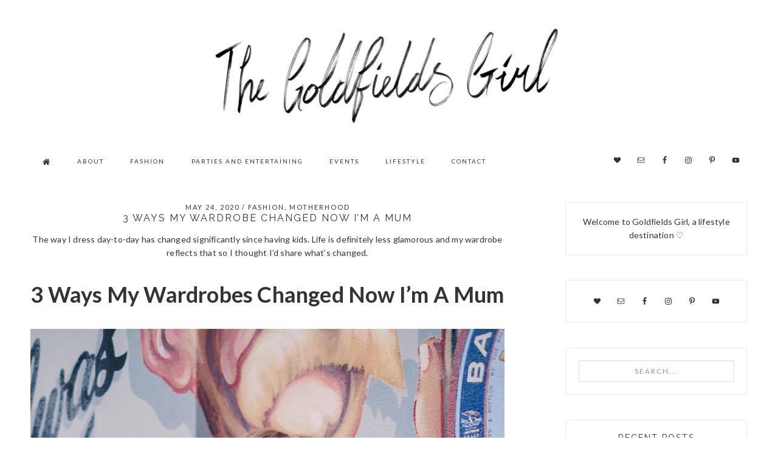

--- FILE ---
content_type: text/html; charset=UTF-8
request_url: http://www.goldfieldsgirl.com/2020/05/24/3-ways-my-wardrobe-changed-now-im-a-mum/
body_size: 18710
content:
<!DOCTYPE html>
<html lang="en-GB">
<head >
<meta charset="UTF-8" />
<meta name="viewport" content="width=device-width, initial-scale=1" />
<title>3 Ways my wardrobe changed now I&#8217;m a mum</title>
<meta name='robots' content='max-image-preview:large' />
<link rel='dns-prefetch' href='//fonts.googleapis.com' />
<link rel='dns-prefetch' href='//maxcdn.bootstrapcdn.com' />
<link rel="alternate" type="application/rss+xml" title="Goldfields Girl &raquo; Feed" href="http://www.goldfieldsgirl.com/feed/" />
<link rel="alternate" type="application/rss+xml" title="Goldfields Girl &raquo; Comments Feed" href="http://www.goldfieldsgirl.com/comments/feed/" />
<link rel="alternate" type="application/rss+xml" title="Goldfields Girl &raquo; 3 Ways my wardrobe changed now I&#8217;m a mum Comments Feed" href="http://www.goldfieldsgirl.com/2020/05/24/3-ways-my-wardrobe-changed-now-im-a-mum/feed/" />
<link rel="canonical" href="http://www.goldfieldsgirl.com/2020/05/24/3-ways-my-wardrobe-changed-now-im-a-mum/" />
<script type="text/javascript">
window._wpemojiSettings = {"baseUrl":"https:\/\/s.w.org\/images\/core\/emoji\/14.0.0\/72x72\/","ext":".png","svgUrl":"https:\/\/s.w.org\/images\/core\/emoji\/14.0.0\/svg\/","svgExt":".svg","source":{"concatemoji":"http:\/\/www.goldfieldsgirl.com\/wp-includes\/js\/wp-emoji-release.min.js?ver=6.3.7"}};
/*! This file is auto-generated */
!function(i,n){var o,s,e;function c(e){try{var t={supportTests:e,timestamp:(new Date).valueOf()};sessionStorage.setItem(o,JSON.stringify(t))}catch(e){}}function p(e,t,n){e.clearRect(0,0,e.canvas.width,e.canvas.height),e.fillText(t,0,0);var t=new Uint32Array(e.getImageData(0,0,e.canvas.width,e.canvas.height).data),r=(e.clearRect(0,0,e.canvas.width,e.canvas.height),e.fillText(n,0,0),new Uint32Array(e.getImageData(0,0,e.canvas.width,e.canvas.height).data));return t.every(function(e,t){return e===r[t]})}function u(e,t,n){switch(t){case"flag":return n(e,"\ud83c\udff3\ufe0f\u200d\u26a7\ufe0f","\ud83c\udff3\ufe0f\u200b\u26a7\ufe0f")?!1:!n(e,"\ud83c\uddfa\ud83c\uddf3","\ud83c\uddfa\u200b\ud83c\uddf3")&&!n(e,"\ud83c\udff4\udb40\udc67\udb40\udc62\udb40\udc65\udb40\udc6e\udb40\udc67\udb40\udc7f","\ud83c\udff4\u200b\udb40\udc67\u200b\udb40\udc62\u200b\udb40\udc65\u200b\udb40\udc6e\u200b\udb40\udc67\u200b\udb40\udc7f");case"emoji":return!n(e,"\ud83e\udef1\ud83c\udffb\u200d\ud83e\udef2\ud83c\udfff","\ud83e\udef1\ud83c\udffb\u200b\ud83e\udef2\ud83c\udfff")}return!1}function f(e,t,n){var r="undefined"!=typeof WorkerGlobalScope&&self instanceof WorkerGlobalScope?new OffscreenCanvas(300,150):i.createElement("canvas"),a=r.getContext("2d",{willReadFrequently:!0}),o=(a.textBaseline="top",a.font="600 32px Arial",{});return e.forEach(function(e){o[e]=t(a,e,n)}),o}function t(e){var t=i.createElement("script");t.src=e,t.defer=!0,i.head.appendChild(t)}"undefined"!=typeof Promise&&(o="wpEmojiSettingsSupports",s=["flag","emoji"],n.supports={everything:!0,everythingExceptFlag:!0},e=new Promise(function(e){i.addEventListener("DOMContentLoaded",e,{once:!0})}),new Promise(function(t){var n=function(){try{var e=JSON.parse(sessionStorage.getItem(o));if("object"==typeof e&&"number"==typeof e.timestamp&&(new Date).valueOf()<e.timestamp+604800&&"object"==typeof e.supportTests)return e.supportTests}catch(e){}return null}();if(!n){if("undefined"!=typeof Worker&&"undefined"!=typeof OffscreenCanvas&&"undefined"!=typeof URL&&URL.createObjectURL&&"undefined"!=typeof Blob)try{var e="postMessage("+f.toString()+"("+[JSON.stringify(s),u.toString(),p.toString()].join(",")+"));",r=new Blob([e],{type:"text/javascript"}),a=new Worker(URL.createObjectURL(r),{name:"wpTestEmojiSupports"});return void(a.onmessage=function(e){c(n=e.data),a.terminate(),t(n)})}catch(e){}c(n=f(s,u,p))}t(n)}).then(function(e){for(var t in e)n.supports[t]=e[t],n.supports.everything=n.supports.everything&&n.supports[t],"flag"!==t&&(n.supports.everythingExceptFlag=n.supports.everythingExceptFlag&&n.supports[t]);n.supports.everythingExceptFlag=n.supports.everythingExceptFlag&&!n.supports.flag,n.DOMReady=!1,n.readyCallback=function(){n.DOMReady=!0}}).then(function(){return e}).then(function(){var e;n.supports.everything||(n.readyCallback(),(e=n.source||{}).concatemoji?t(e.concatemoji):e.wpemoji&&e.twemoji&&(t(e.twemoji),t(e.wpemoji)))}))}((window,document),window._wpemojiSettings);
</script>
<style type="text/css">
img.wp-smiley,
img.emoji {
	display: inline !important;
	border: none !important;
	box-shadow: none !important;
	height: 1em !important;
	width: 1em !important;
	margin: 0 0.07em !important;
	vertical-align: -0.1em !important;
	background: none !important;
	padding: 0 !important;
}
</style>
	<link rel='stylesheet' id='sbi_styles-css' href='http://www.goldfieldsgirl.com/wp-content/plugins/instagram-feed/css/sbi-styles.min.css?ver=6.2.2' type='text/css' media='all' />
<link rel='stylesheet' id='isabelle-css' href='http://www.goldfieldsgirl.com/wp-content/themes/isabelle-theme/style.css?ver=2.2.4' type='text/css' media='all' />
<style id='isabelle-inline-css' type='text/css'>


		.content .more-link:hover,
		.content .more-from-category a:hover,
		.content button:hover,
		.enews-widget input[type="submit"]:hover {
			background: #ffffff;
		}
		

		.content .more-link:hover,
		.content .more-from-category a:hover,
		.content button:hover,
		.enews-widget input[type="submit"]:hover {
			border-color: #ffffff;
		}
		
</style>
<link rel='stylesheet' id='wp-block-library-css' href='http://www.goldfieldsgirl.com/wp-includes/css/dist/block-library/style.min.css?ver=6.3.7' type='text/css' media='all' />
<style id='classic-theme-styles-inline-css' type='text/css'>
/*! This file is auto-generated */
.wp-block-button__link{color:#fff;background-color:#32373c;border-radius:9999px;box-shadow:none;text-decoration:none;padding:calc(.667em + 2px) calc(1.333em + 2px);font-size:1.125em}.wp-block-file__button{background:#32373c;color:#fff;text-decoration:none}
</style>
<style id='global-styles-inline-css' type='text/css'>
body{--wp--preset--color--black: #000000;--wp--preset--color--cyan-bluish-gray: #abb8c3;--wp--preset--color--white: #ffffff;--wp--preset--color--pale-pink: #f78da7;--wp--preset--color--vivid-red: #cf2e2e;--wp--preset--color--luminous-vivid-orange: #ff6900;--wp--preset--color--luminous-vivid-amber: #fcb900;--wp--preset--color--light-green-cyan: #7bdcb5;--wp--preset--color--vivid-green-cyan: #00d084;--wp--preset--color--pale-cyan-blue: #8ed1fc;--wp--preset--color--vivid-cyan-blue: #0693e3;--wp--preset--color--vivid-purple: #9b51e0;--wp--preset--gradient--vivid-cyan-blue-to-vivid-purple: linear-gradient(135deg,rgba(6,147,227,1) 0%,rgb(155,81,224) 100%);--wp--preset--gradient--light-green-cyan-to-vivid-green-cyan: linear-gradient(135deg,rgb(122,220,180) 0%,rgb(0,208,130) 100%);--wp--preset--gradient--luminous-vivid-amber-to-luminous-vivid-orange: linear-gradient(135deg,rgba(252,185,0,1) 0%,rgba(255,105,0,1) 100%);--wp--preset--gradient--luminous-vivid-orange-to-vivid-red: linear-gradient(135deg,rgba(255,105,0,1) 0%,rgb(207,46,46) 100%);--wp--preset--gradient--very-light-gray-to-cyan-bluish-gray: linear-gradient(135deg,rgb(238,238,238) 0%,rgb(169,184,195) 100%);--wp--preset--gradient--cool-to-warm-spectrum: linear-gradient(135deg,rgb(74,234,220) 0%,rgb(151,120,209) 20%,rgb(207,42,186) 40%,rgb(238,44,130) 60%,rgb(251,105,98) 80%,rgb(254,248,76) 100%);--wp--preset--gradient--blush-light-purple: linear-gradient(135deg,rgb(255,206,236) 0%,rgb(152,150,240) 100%);--wp--preset--gradient--blush-bordeaux: linear-gradient(135deg,rgb(254,205,165) 0%,rgb(254,45,45) 50%,rgb(107,0,62) 100%);--wp--preset--gradient--luminous-dusk: linear-gradient(135deg,rgb(255,203,112) 0%,rgb(199,81,192) 50%,rgb(65,88,208) 100%);--wp--preset--gradient--pale-ocean: linear-gradient(135deg,rgb(255,245,203) 0%,rgb(182,227,212) 50%,rgb(51,167,181) 100%);--wp--preset--gradient--electric-grass: linear-gradient(135deg,rgb(202,248,128) 0%,rgb(113,206,126) 100%);--wp--preset--gradient--midnight: linear-gradient(135deg,rgb(2,3,129) 0%,rgb(40,116,252) 100%);--wp--preset--font-size--small: 13px;--wp--preset--font-size--medium: 20px;--wp--preset--font-size--large: 36px;--wp--preset--font-size--x-large: 42px;--wp--preset--spacing--20: 0.44rem;--wp--preset--spacing--30: 0.67rem;--wp--preset--spacing--40: 1rem;--wp--preset--spacing--50: 1.5rem;--wp--preset--spacing--60: 2.25rem;--wp--preset--spacing--70: 3.38rem;--wp--preset--spacing--80: 5.06rem;--wp--preset--shadow--natural: 6px 6px 9px rgba(0, 0, 0, 0.2);--wp--preset--shadow--deep: 12px 12px 50px rgba(0, 0, 0, 0.4);--wp--preset--shadow--sharp: 6px 6px 0px rgba(0, 0, 0, 0.2);--wp--preset--shadow--outlined: 6px 6px 0px -3px rgba(255, 255, 255, 1), 6px 6px rgba(0, 0, 0, 1);--wp--preset--shadow--crisp: 6px 6px 0px rgba(0, 0, 0, 1);}:where(.is-layout-flex){gap: 0.5em;}:where(.is-layout-grid){gap: 0.5em;}body .is-layout-flow > .alignleft{float: left;margin-inline-start: 0;margin-inline-end: 2em;}body .is-layout-flow > .alignright{float: right;margin-inline-start: 2em;margin-inline-end: 0;}body .is-layout-flow > .aligncenter{margin-left: auto !important;margin-right: auto !important;}body .is-layout-constrained > .alignleft{float: left;margin-inline-start: 0;margin-inline-end: 2em;}body .is-layout-constrained > .alignright{float: right;margin-inline-start: 2em;margin-inline-end: 0;}body .is-layout-constrained > .aligncenter{margin-left: auto !important;margin-right: auto !important;}body .is-layout-constrained > :where(:not(.alignleft):not(.alignright):not(.alignfull)){max-width: var(--wp--style--global--content-size);margin-left: auto !important;margin-right: auto !important;}body .is-layout-constrained > .alignwide{max-width: var(--wp--style--global--wide-size);}body .is-layout-flex{display: flex;}body .is-layout-flex{flex-wrap: wrap;align-items: center;}body .is-layout-flex > *{margin: 0;}body .is-layout-grid{display: grid;}body .is-layout-grid > *{margin: 0;}:where(.wp-block-columns.is-layout-flex){gap: 2em;}:where(.wp-block-columns.is-layout-grid){gap: 2em;}:where(.wp-block-post-template.is-layout-flex){gap: 1.25em;}:where(.wp-block-post-template.is-layout-grid){gap: 1.25em;}.has-black-color{color: var(--wp--preset--color--black) !important;}.has-cyan-bluish-gray-color{color: var(--wp--preset--color--cyan-bluish-gray) !important;}.has-white-color{color: var(--wp--preset--color--white) !important;}.has-pale-pink-color{color: var(--wp--preset--color--pale-pink) !important;}.has-vivid-red-color{color: var(--wp--preset--color--vivid-red) !important;}.has-luminous-vivid-orange-color{color: var(--wp--preset--color--luminous-vivid-orange) !important;}.has-luminous-vivid-amber-color{color: var(--wp--preset--color--luminous-vivid-amber) !important;}.has-light-green-cyan-color{color: var(--wp--preset--color--light-green-cyan) !important;}.has-vivid-green-cyan-color{color: var(--wp--preset--color--vivid-green-cyan) !important;}.has-pale-cyan-blue-color{color: var(--wp--preset--color--pale-cyan-blue) !important;}.has-vivid-cyan-blue-color{color: var(--wp--preset--color--vivid-cyan-blue) !important;}.has-vivid-purple-color{color: var(--wp--preset--color--vivid-purple) !important;}.has-black-background-color{background-color: var(--wp--preset--color--black) !important;}.has-cyan-bluish-gray-background-color{background-color: var(--wp--preset--color--cyan-bluish-gray) !important;}.has-white-background-color{background-color: var(--wp--preset--color--white) !important;}.has-pale-pink-background-color{background-color: var(--wp--preset--color--pale-pink) !important;}.has-vivid-red-background-color{background-color: var(--wp--preset--color--vivid-red) !important;}.has-luminous-vivid-orange-background-color{background-color: var(--wp--preset--color--luminous-vivid-orange) !important;}.has-luminous-vivid-amber-background-color{background-color: var(--wp--preset--color--luminous-vivid-amber) !important;}.has-light-green-cyan-background-color{background-color: var(--wp--preset--color--light-green-cyan) !important;}.has-vivid-green-cyan-background-color{background-color: var(--wp--preset--color--vivid-green-cyan) !important;}.has-pale-cyan-blue-background-color{background-color: var(--wp--preset--color--pale-cyan-blue) !important;}.has-vivid-cyan-blue-background-color{background-color: var(--wp--preset--color--vivid-cyan-blue) !important;}.has-vivid-purple-background-color{background-color: var(--wp--preset--color--vivid-purple) !important;}.has-black-border-color{border-color: var(--wp--preset--color--black) !important;}.has-cyan-bluish-gray-border-color{border-color: var(--wp--preset--color--cyan-bluish-gray) !important;}.has-white-border-color{border-color: var(--wp--preset--color--white) !important;}.has-pale-pink-border-color{border-color: var(--wp--preset--color--pale-pink) !important;}.has-vivid-red-border-color{border-color: var(--wp--preset--color--vivid-red) !important;}.has-luminous-vivid-orange-border-color{border-color: var(--wp--preset--color--luminous-vivid-orange) !important;}.has-luminous-vivid-amber-border-color{border-color: var(--wp--preset--color--luminous-vivid-amber) !important;}.has-light-green-cyan-border-color{border-color: var(--wp--preset--color--light-green-cyan) !important;}.has-vivid-green-cyan-border-color{border-color: var(--wp--preset--color--vivid-green-cyan) !important;}.has-pale-cyan-blue-border-color{border-color: var(--wp--preset--color--pale-cyan-blue) !important;}.has-vivid-cyan-blue-border-color{border-color: var(--wp--preset--color--vivid-cyan-blue) !important;}.has-vivid-purple-border-color{border-color: var(--wp--preset--color--vivid-purple) !important;}.has-vivid-cyan-blue-to-vivid-purple-gradient-background{background: var(--wp--preset--gradient--vivid-cyan-blue-to-vivid-purple) !important;}.has-light-green-cyan-to-vivid-green-cyan-gradient-background{background: var(--wp--preset--gradient--light-green-cyan-to-vivid-green-cyan) !important;}.has-luminous-vivid-amber-to-luminous-vivid-orange-gradient-background{background: var(--wp--preset--gradient--luminous-vivid-amber-to-luminous-vivid-orange) !important;}.has-luminous-vivid-orange-to-vivid-red-gradient-background{background: var(--wp--preset--gradient--luminous-vivid-orange-to-vivid-red) !important;}.has-very-light-gray-to-cyan-bluish-gray-gradient-background{background: var(--wp--preset--gradient--very-light-gray-to-cyan-bluish-gray) !important;}.has-cool-to-warm-spectrum-gradient-background{background: var(--wp--preset--gradient--cool-to-warm-spectrum) !important;}.has-blush-light-purple-gradient-background{background: var(--wp--preset--gradient--blush-light-purple) !important;}.has-blush-bordeaux-gradient-background{background: var(--wp--preset--gradient--blush-bordeaux) !important;}.has-luminous-dusk-gradient-background{background: var(--wp--preset--gradient--luminous-dusk) !important;}.has-pale-ocean-gradient-background{background: var(--wp--preset--gradient--pale-ocean) !important;}.has-electric-grass-gradient-background{background: var(--wp--preset--gradient--electric-grass) !important;}.has-midnight-gradient-background{background: var(--wp--preset--gradient--midnight) !important;}.has-small-font-size{font-size: var(--wp--preset--font-size--small) !important;}.has-medium-font-size{font-size: var(--wp--preset--font-size--medium) !important;}.has-large-font-size{font-size: var(--wp--preset--font-size--large) !important;}.has-x-large-font-size{font-size: var(--wp--preset--font-size--x-large) !important;}
.wp-block-navigation a:where(:not(.wp-element-button)){color: inherit;}
:where(.wp-block-post-template.is-layout-flex){gap: 1.25em;}:where(.wp-block-post-template.is-layout-grid){gap: 1.25em;}
:where(.wp-block-columns.is-layout-flex){gap: 2em;}:where(.wp-block-columns.is-layout-grid){gap: 2em;}
.wp-block-pullquote{font-size: 1.5em;line-height: 1.6;}
</style>
<link rel='stylesheet' id='google-font-montserrat-css' href='//fonts.googleapis.com/css?family=Montserrat%3A400%2C700&#038;ver=2.2.4' type='text/css' media='all' />
<link rel='stylesheet' id='google-font-eb-lato-css' href='//fonts.googleapis.com/css?family=Lato%3A100%2C100i%2C300%2C300i%2C400%2C400i%2C700%2C700i%2C900%2C900i&#038;ver=2.2.4' type='text/css' media='all' />
<link rel='stylesheet' id='google-font-raleway-css' href='//fonts.googleapis.com/css?family=Raleway%3A100%2C100i%2C200%2C200i%2C300%2C300i%2C400%2C400i%2C500%2C500i%2C600%2C600i%2C700%2C700i%2C800%2C800i%2C900%2C900i&#038;ver=2.2.4' type='text/css' media='all' />
<link rel='stylesheet' id='font-awesome-css' href='//maxcdn.bootstrapcdn.com/font-awesome/latest/css/font-awesome.min.css?ver=6.3.7' type='text/css' media='all' />
<link rel='stylesheet' id='dashicons-css' href='http://www.goldfieldsgirl.com/wp-includes/css/dashicons.min.css?ver=6.3.7' type='text/css' media='all' />
<link rel='stylesheet' id='simple-social-icons-font-css' href='http://www.goldfieldsgirl.com/wp-content/plugins/simple-social-icons/css/style.css?ver=3.0.2' type='text/css' media='all' />
<script type='text/javascript' src='http://www.goldfieldsgirl.com/wp-includes/js/jquery/jquery.min.js?ver=3.7.0' id='jquery-core-js'></script>
<script type='text/javascript' src='http://www.goldfieldsgirl.com/wp-includes/js/jquery/jquery-migrate.min.js?ver=3.4.1' id='jquery-migrate-js'></script>
<script type='text/javascript' src='http://www.goldfieldsgirl.com/wp-content/themes/isabelle-theme/js/global.js?ver=1.0.0' id='global-script-js'></script>
<link rel="https://api.w.org/" href="http://www.goldfieldsgirl.com/wp-json/" /><link rel="alternate" type="application/json" href="http://www.goldfieldsgirl.com/wp-json/wp/v2/posts/2968" /><link rel="EditURI" type="application/rsd+xml" title="RSD" href="http://www.goldfieldsgirl.com/xmlrpc.php?rsd" />
<link rel="alternate" type="application/json+oembed" href="http://www.goldfieldsgirl.com/wp-json/oembed/1.0/embed?url=http%3A%2F%2Fwww.goldfieldsgirl.com%2F2020%2F05%2F24%2F3-ways-my-wardrobe-changed-now-im-a-mum%2F" />
<link rel="alternate" type="text/xml+oembed" href="http://www.goldfieldsgirl.com/wp-json/oembed/1.0/embed?url=http%3A%2F%2Fwww.goldfieldsgirl.com%2F2020%2F05%2F24%2F3-ways-my-wardrobe-changed-now-im-a-mum%2F&#038;format=xml" />
<link rel="icon" href="http://www.goldfieldsgirl.com/wp-content/themes/isabelle-theme/images/favicon.ico" />
<link rel="pingback" href="http://www.goldfieldsgirl.com/xmlrpc.php" />
<meta name="p:domain_verify" content="fb1c57174a2f63e10f1a9566c859f2a4"/><style type="text/css">.site-title a { background: url(http://www.goldfieldsgirl.com/wp-content/uploads/2018/01/cropped-Goldfields-Girl-Logo.jpg) no-repeat !important; }</style>
</head>
<body class="post-template-default single single-post postid-2968 single-format-standard custom-header header-image header-full-width content-sidebar genesis-breadcrumbs-hidden" itemscope itemtype="https://schema.org/WebPage"><a href="#0" class="to-top" title="Back To Top">Top</a><div class="site-container"><ul class="genesis-skip-link"><li><a href="#genesis-nav-primary" class="screen-reader-shortcut"> Skip to primary navigation</a></li><li><a href="#genesis-content" class="screen-reader-shortcut"> Skip to main content</a></li><li><a href="#genesis-sidebar-primary" class="screen-reader-shortcut"> Skip to primary sidebar</a></li></ul><header class="site-header" itemscope itemtype="https://schema.org/WPHeader"><div class="wrap"><div class="title-area"><p class="site-title" itemprop="headline"><a href="http://www.goldfieldsgirl.com/">Goldfields Girl</a></p></div></div></header><nav class="nav-primary" aria-label="Main" itemscope itemtype="https://schema.org/SiteNavigationElement" id="genesis-nav-primary"><div class="wrap"><ul id="menu-main-menu" class="menu genesis-nav-menu menu-primary js-superfish"><li id="menu-item-476" class="menu-item menu-item-type-custom menu-item-object-custom menu-item-home menu-item-476"><a href="http://www.goldfieldsgirl.com" itemprop="url"><span itemprop="name"><i class="fa fa-lg fa-home"></i></span></a></li>
<li id="menu-item-486" class="menu-item menu-item-type-post_type menu-item-object-page menu-item-486"><a href="http://www.goldfieldsgirl.com/about/" itemprop="url"><span itemprop="name">About</span></a></li>
<li id="menu-item-830" class="menu-item menu-item-type-taxonomy menu-item-object-category current-post-ancestor current-menu-parent current-post-parent menu-item-830"><a href="http://www.goldfieldsgirl.com/category/fashion/" itemprop="url"><span itemprop="name">Fashion</span></a></li>
<li id="menu-item-3259" class="menu-item menu-item-type-taxonomy menu-item-object-category menu-item-3259"><a href="http://www.goldfieldsgirl.com/category/lifestyle/entertaining/" itemprop="url"><span itemprop="name">Parties and Entertaining</span></a></li>
<li id="menu-item-831" class="menu-item menu-item-type-taxonomy menu-item-object-category menu-item-831"><a href="http://www.goldfieldsgirl.com/category/events/" itemprop="url"><span itemprop="name">Events</span></a></li>
<li id="menu-item-832" class="menu-item menu-item-type-taxonomy menu-item-object-category current-post-ancestor menu-item-832"><a href="http://www.goldfieldsgirl.com/category/lifestyle/" itemprop="url"><span itemprop="name">Lifestyle</span></a></li>
<li id="menu-item-487" class="menu-item menu-item-type-post_type menu-item-object-page menu-item-487"><a href="http://www.goldfieldsgirl.com/contact/" itemprop="url"><span itemprop="name">Contact</span></a></li>
<li class="right custom-social"><aside class="widget-area"><h2 class="genesis-sidebar-title screen-reader-text">Nav Social Menu</h2><section id="simple-social-icons-2" class="widget simple-social-icons"><div class="widget-wrap"><ul class="aligncenter"><li class="ssi-bloglovin"><a href="http://www.bloglovin.com/@goldfieldsgirl" target="_blank" rel="noopener noreferrer"><svg role="img" class="social-bloglovin" aria-labelledby="social-bloglovin-2"><title id="social-bloglovin-2">Bloglovin</title><use xlink:href="http://www.goldfieldsgirl.com/wp-content/plugins/simple-social-icons/symbol-defs.svg#social-bloglovin"></use></svg></a></li><li class="ssi-email"><a href="mailto:hello@goldfieldsgirl.com" ><svg role="img" class="social-email" aria-labelledby="social-email-2"><title id="social-email-2">E-mail</title><use xlink:href="http://www.goldfieldsgirl.com/wp-content/plugins/simple-social-icons/symbol-defs.svg#social-email"></use></svg></a></li><li class="ssi-facebook"><a href="https://www.facebook.com/Thegoldfieldsgirl/" target="_blank" rel="noopener noreferrer"><svg role="img" class="social-facebook" aria-labelledby="social-facebook-2"><title id="social-facebook-2">Facebook</title><use xlink:href="http://www.goldfieldsgirl.com/wp-content/plugins/simple-social-icons/symbol-defs.svg#social-facebook"></use></svg></a></li><li class="ssi-instagram"><a href="https://www.instagram.com/goldfieldsgirl/" target="_blank" rel="noopener noreferrer"><svg role="img" class="social-instagram" aria-labelledby="social-instagram-2"><title id="social-instagram-2">Instagram</title><use xlink:href="http://www.goldfieldsgirl.com/wp-content/plugins/simple-social-icons/symbol-defs.svg#social-instagram"></use></svg></a></li><li class="ssi-pinterest"><a href="https://www.pinterest.com/goldfieldsgirl/" target="_blank" rel="noopener noreferrer"><svg role="img" class="social-pinterest" aria-labelledby="social-pinterest-2"><title id="social-pinterest-2">Pinterest</title><use xlink:href="http://www.goldfieldsgirl.com/wp-content/plugins/simple-social-icons/symbol-defs.svg#social-pinterest"></use></svg></a></li><li class="ssi-youtube"><a href="https://www.youtube.com/channel/UCvLjESWVg8wyz7z5JrkstMA" target="_blank" rel="noopener noreferrer"><svg role="img" class="social-youtube" aria-labelledby="social-youtube-2"><title id="social-youtube-2">YouTube</title><use xlink:href="http://www.goldfieldsgirl.com/wp-content/plugins/simple-social-icons/symbol-defs.svg#social-youtube"></use></svg></a></li></ul></div></section>
</aside></ul></div></nav><div class="site-inner"><div class="content-sidebar-wrap"><main class="content" id="genesis-content"><article class="post-2968 post type-post status-publish format-standard has-post-thumbnail category-fashion category-motherhood tag-motherhood entry" aria-label="3 Ways my wardrobe changed now I&#8217;m a mum" itemscope itemtype="https://schema.org/CreativeWork"><header class="entry-header"><p class="entry-meta"><time class="entry-time" itemprop="datePublished" datetime="2020-05-24T19:54:06+10:00">May 24, 2020</time> <span class="entry-categories"> / <a href="http://www.goldfieldsgirl.com/category/fashion/" rel="category tag">Fashion</a>, <a href="http://www.goldfieldsgirl.com/category/lifestyle/motherhood/" rel="category tag">Motherhood</a></span></p><h1 class="entry-title" itemprop="headline">3 Ways my wardrobe changed now I&#8217;m a mum</h1>
</header><div class="entry-content" itemprop="text">


<p class="has-text-align-center">The way I dress day-to-day has changed significantly since having kids. Life is definitely less glamorous and my wardrobe reflects that so I thought I&#8217;d share what&#8217;s changed.</p>



<p class="has-text-align-center has-large-font-size"><strong>3 Ways My Wardrobes Changed Now I&#8217;m A Mum</strong></p>



<div class="wp-block-image"><figure class="aligncenter size-full"><img decoding="async" fetchpriority="high" width="1000" height="1500" src="http://www.goldfieldsgirl.com/wp-content/uploads/2020/05/Good-Shoe-Sneaker-9796.jpg" alt="" class="wp-image-2976" srcset="http://www.goldfieldsgirl.com/wp-content/uploads/2020/05/Good-Shoe-Sneaker-9796.jpg 1000w, http://www.goldfieldsgirl.com/wp-content/uploads/2020/05/Good-Shoe-Sneaker-9796-200x300.jpg 200w, http://www.goldfieldsgirl.com/wp-content/uploads/2020/05/Good-Shoe-Sneaker-9796-683x1024.jpg 683w, http://www.goldfieldsgirl.com/wp-content/uploads/2020/05/Good-Shoe-Sneaker-9796-768x1152.jpg 768w" sizes="(max-width: 1000px) 100vw, 1000px" /></figure></div>



<p class="has-large-font-size"><strong>1.</strong> <strong>Wearing Comfort Shoes&nbsp; </strong>&nbsp; &nbsp; &nbsp;</p>



<p>If someone had told me 5 years ago that this stiletto queen would be living in podiatrist approved shoes most days, I would have told them they were dreaming. Fast forward to a pregnancy suffering pelvic instability along with mobility issues and now spending my days chasing toddlers and here I am, the queen of comfort. The everyday reality of being a mum means I cant wear stilettos when I&#8217;m chasing a 2yo, 4yo and baby.&nbsp; I spend my days sprinting after them when they take off down the street, getting up and down off the floor, as well as climbing in the back seat of a van when my eldest decides he no longer wants to strap himself in. </p>



<p>Anyone who knows me knows I don’t give up the glam life easily, so I never wanted to compromise on style. My footwear troubles were solved when in stepped shoe-fairy-godmother (and actual podiatrist) Dani from <a rel="noreferrer noopener" aria-label="The Goods Shoe Shop  (opens in a new tab)" href="https://www.thegoodshoeshop.com.au" target="_blank">The Good Shoe Shop </a>with her chic yet stylish shoes which treat my feet right. You would&#8217;ve seen her shoes on me before (I wore the espadrilles <a href="http://www.goldfieldsgirl.com/2020/04/05/autumn-blackberry-picking/" target="_blank" rel="noreferrer noopener" aria-label="here (opens in a new tab)">here</a>) and after finally embracing the sneaker I have been living in her gorgeous and comfortable <a rel="noreferrer noopener" aria-label="Renee sneaker (opens in a new tab)" href="https://www.thegoodshoeshop.com.au/shop/renee-pink/" target="_blank">Renee sneaker</a> which features pink suede details pictured below.</p>



<div class="wp-block-image"><figure class="aligncenter size-full"><img decoding="async" width="1000" height="1500" src="http://www.goldfieldsgirl.com/wp-content/uploads/2020/05/Good-Shoe-Sneaker-9781.jpg" alt="" class="wp-image-2973" srcset="http://www.goldfieldsgirl.com/wp-content/uploads/2020/05/Good-Shoe-Sneaker-9781.jpg 1000w, http://www.goldfieldsgirl.com/wp-content/uploads/2020/05/Good-Shoe-Sneaker-9781-200x300.jpg 200w, http://www.goldfieldsgirl.com/wp-content/uploads/2020/05/Good-Shoe-Sneaker-9781-683x1024.jpg 683w, http://www.goldfieldsgirl.com/wp-content/uploads/2020/05/Good-Shoe-Sneaker-9781-768x1152.jpg 768w" sizes="(max-width: 1000px) 100vw, 1000px" /></figure></div>



<p class="has-large-font-size"><strong>2. Ditching delicates and choosing quality</strong></p>



<p>When you have kids you’ll always have some kind of goop on you, whether it&#8217;s Vegemite hand prints, baby vomit or leakage from a poop explosion. Inevitably it means your clothes  get ruined and washed a lot and forget delicates, you&#8217;ll never get time for hand washing. I have to wear fabrics that won’t stain easily or show water marks and can survive being washed excessively or when I forget I’ve done a load of washing and it sits wet overnight until I remember and wash it a second time! Things like a good quality cotton t-shirts and tops are a simple options that survive lots or wear and washing.</p>



<div class="wp-block-image"><figure class="aligncenter size-full"><img decoding="async" width="1000" height="1500" src="http://www.goldfieldsgirl.com/wp-content/uploads/2020/05/Good-Shoe-Sneaker-9776.jpg" alt="" class="wp-image-2979" srcset="http://www.goldfieldsgirl.com/wp-content/uploads/2020/05/Good-Shoe-Sneaker-9776.jpg 1000w, http://www.goldfieldsgirl.com/wp-content/uploads/2020/05/Good-Shoe-Sneaker-9776-200x300.jpg 200w, http://www.goldfieldsgirl.com/wp-content/uploads/2020/05/Good-Shoe-Sneaker-9776-683x1024.jpg 683w, http://www.goldfieldsgirl.com/wp-content/uploads/2020/05/Good-Shoe-Sneaker-9776-768x1152.jpg 768w" sizes="(max-width: 1000px) 100vw, 1000px" /></figure></div>



<p class="has-large-font-size"><strong>3. Embracing Casual</strong></p>



<p>&nbsp;I need my clothes to be functional for chasing after the kids which means I dress more casually now. I’ve never been one for active wear so denim is as casual as I get but I still like to look a little glam. Denim jeans or jeggings although casual can easily be dressed up with a nice blouse and some pearl earring. Alternatively sneakers can be dressed up with a gorgeous skirt and blouse while still being functional for chasing little ones. Even with sneakers and denim jeans, my inner glam still comes out with a bright lipstick and big dose of dry shampoo and some pearl earrings.</p>



<div class="wp-block-image"><figure class="aligncenter size-full"><img decoding="async" loading="lazy" width="1000" height="1500" src="http://www.goldfieldsgirl.com/wp-content/uploads/2020/05/Good-Shoe-Sneaker-9771.jpg" alt="" class="wp-image-2982" srcset="http://www.goldfieldsgirl.com/wp-content/uploads/2020/05/Good-Shoe-Sneaker-9771.jpg 1000w, http://www.goldfieldsgirl.com/wp-content/uploads/2020/05/Good-Shoe-Sneaker-9771-200x300.jpg 200w, http://www.goldfieldsgirl.com/wp-content/uploads/2020/05/Good-Shoe-Sneaker-9771-683x1024.jpg 683w, http://www.goldfieldsgirl.com/wp-content/uploads/2020/05/Good-Shoe-Sneaker-9771-768x1152.jpg 768w" sizes="(max-width: 1000px) 100vw, 1000px" /></figure></div>



<div class="wp-block-image"><figure class="aligncenter size-full"><img decoding="async" loading="lazy" width="1000" height="1500" src="http://www.goldfieldsgirl.com/wp-content/uploads/2020/05/Good-Shoe-Sneaker-9784.jpg" alt="" class="wp-image-2980" srcset="http://www.goldfieldsgirl.com/wp-content/uploads/2020/05/Good-Shoe-Sneaker-9784.jpg 1000w, http://www.goldfieldsgirl.com/wp-content/uploads/2020/05/Good-Shoe-Sneaker-9784-200x300.jpg 200w, http://www.goldfieldsgirl.com/wp-content/uploads/2020/05/Good-Shoe-Sneaker-9784-683x1024.jpg 683w, http://www.goldfieldsgirl.com/wp-content/uploads/2020/05/Good-Shoe-Sneaker-9784-768x1152.jpg 768w" sizes="(max-width: 1000px) 100vw, 1000px" /></figure></div>



<div class="wp-block-image"><figure class="aligncenter size-full"><img decoding="async" loading="lazy" width="1000" height="1500" src="http://www.goldfieldsgirl.com/wp-content/uploads/2020/05/Good-Shoe-Sneaker-9760.jpg" alt="" class="wp-image-2978" srcset="http://www.goldfieldsgirl.com/wp-content/uploads/2020/05/Good-Shoe-Sneaker-9760.jpg 1000w, http://www.goldfieldsgirl.com/wp-content/uploads/2020/05/Good-Shoe-Sneaker-9760-200x300.jpg 200w, http://www.goldfieldsgirl.com/wp-content/uploads/2020/05/Good-Shoe-Sneaker-9760-683x1024.jpg 683w, http://www.goldfieldsgirl.com/wp-content/uploads/2020/05/Good-Shoe-Sneaker-9760-768x1152.jpg 768w" sizes="(max-width: 1000px) 100vw, 1000px" /></figure></div>



<div class="wp-block-image"><figure class="aligncenter size-full"><img decoding="async" loading="lazy" width="1000" height="1500" src="http://www.goldfieldsgirl.com/wp-content/uploads/2020/05/Good-Shoe-Sneaker-9763.jpg" alt="" class="wp-image-2977" srcset="http://www.goldfieldsgirl.com/wp-content/uploads/2020/05/Good-Shoe-Sneaker-9763.jpg 1000w, http://www.goldfieldsgirl.com/wp-content/uploads/2020/05/Good-Shoe-Sneaker-9763-200x300.jpg 200w, http://www.goldfieldsgirl.com/wp-content/uploads/2020/05/Good-Shoe-Sneaker-9763-683x1024.jpg 683w, http://www.goldfieldsgirl.com/wp-content/uploads/2020/05/Good-Shoe-Sneaker-9763-768x1152.jpg 768w" sizes="(max-width: 1000px) 100vw, 1000px" /></figure></div>



<div class="wp-block-image"><figure class="aligncenter size-full"><img decoding="async" loading="lazy" width="1000" height="1500" src="http://www.goldfieldsgirl.com/wp-content/uploads/2020/05/Good-Shoe-Sneaker-9808.jpg" alt="" class="wp-image-2981" srcset="http://www.goldfieldsgirl.com/wp-content/uploads/2020/05/Good-Shoe-Sneaker-9808.jpg 1000w, http://www.goldfieldsgirl.com/wp-content/uploads/2020/05/Good-Shoe-Sneaker-9808-200x300.jpg 200w, http://www.goldfieldsgirl.com/wp-content/uploads/2020/05/Good-Shoe-Sneaker-9808-683x1024.jpg 683w, http://www.goldfieldsgirl.com/wp-content/uploads/2020/05/Good-Shoe-Sneaker-9808-768x1152.jpg 768w" sizes="(max-width: 1000px) 100vw, 1000px" /></figure></div>



<p class="has-text-align-center">Shop the Renee Sneaker <a rel="noreferrer noopener" aria-label="here (opens in a new tab)" href="https://www.thegoodshoeshop.com.au/shop/renee-pink/" target="_blank">here</a></p>



<p class="has-text-align-center">Get 15% off the range at <a href="https://www.thegoodshoeshop.com.au" target="_blank" rel="noreferrer noopener" aria-label="The Good Shoe Shop (opens in a new tab)">The Good Shoe Shop</a> by using the code GOLDFIELDS at checkout. </p>



<div style="text-align:center"> <figure class="wp-block-embed-wordpress aligncenter wp-block-embed is-type-wp-embed is-provider-wordpress"><div class="wp-block-embed__wrapper">
<blockquote class="wp-embedded-content" data-secret="dHQ3E607jG"><a href="https://www.thegoodshoeshop.com.au/shop/renee-pink/">Renée Pink</a></blockquote><iframe title="&#8220;Renée Pink&#8221; &#8212; " class="wp-embedded-content" sandbox="allow-scripts" security="restricted" style="position: absolute; clip: rect(1px, 1px, 1px, 1px);" src="https://www.thegoodshoeshop.com.au/shop/renee-pink/embed/#?secret=dHQ3E607jG" data-secret="dHQ3E607jG" width="500" height="282" frameborder="0" marginwidth="0" marginheight="0" scrolling="no"></iframe>
</div></figure></div>



<div style="text-align:center"> <figure class="wp-block-embed-vimeo aligncenter wp-block-embed is-type-video is-provider-vimeo wp-embed-aspect-16-9 wp-has-aspect-ratio"><div class="wp-block-embed__wrapper">
<iframe loading="lazy" title="Renee Pink-1851" src="https://player.vimeo.com/video/377003444?dnt=1&amp;app_id=122963" width="500" height="281" frameborder="0" allow="autoplay; fullscreen" allowfullscreen></iframe>
</div><figcaption>Renee Sneaker from the <a href="https://www.thegoodshoeshop.com.au/shop/renee-pink/" target="_blank" rel="noreferrer noopener" aria-label="Good Shoe Shop (opens in a new tab)">Good Shoe Shop</a></figcaption></figure> 



<p></p>
<!--<rdf:RDF xmlns:rdf="http://www.w3.org/1999/02/22-rdf-syntax-ns#"
			xmlns:dc="http://purl.org/dc/elements/1.1/"
			xmlns:trackback="http://madskills.com/public/xml/rss/module/trackback/">
		<rdf:Description rdf:about="http://www.goldfieldsgirl.com/2020/05/24/3-ways-my-wardrobe-changed-now-im-a-mum/"
    dc:identifier="http://www.goldfieldsgirl.com/2020/05/24/3-ways-my-wardrobe-changed-now-im-a-mum/"
    dc:title="3 Ways my wardrobe changed now I&#8217;m a mum"
    trackback:ping="http://www.goldfieldsgirl.com/2020/05/24/3-ways-my-wardrobe-changed-now-im-a-mum/trackback/" />
</rdf:RDF>-->
</div><footer class="entry-footer"></footer></article><h2 class="screen-reader-text">Reader Interactions</h2><div class="prev-next-navigation"><div class="previous"><i class="fa fa-angle-double-left" aria-hidden="true"></i> <a href="http://www.goldfieldsgirl.com/2020/05/01/easter-in-iso/" rel="prev">Easter in ISO</a></div><div class="next"><a href="http://www.goldfieldsgirl.com/2020/06/05/more-than-hashtag/" rel="next">More than hashtag</a> <i class="fa fa-angle-double-right" aria-hidden="true"></i></div></div>	<div id="respond" class="comment-respond">
		<h3 id="reply-title" class="comment-reply-title">Leave a Reply <small><a rel="nofollow" id="cancel-comment-reply-link" href="/2020/05/24/3-ways-my-wardrobe-changed-now-im-a-mum/#respond" style="display:none;">Cancel reply</a></small></h3><form action="http://www.goldfieldsgirl.com/wp-comments-post.php" method="post" id="commentform" class="comment-form" novalidate><p class="comment-notes"><span id="email-notes">Your email address will not be published.</span> <span class="required-field-message">Required fields are marked <span class="required">*</span></span></p><p class="comment-form-comment"><label for="comment">Comment <span class="required">*</span></label> <textarea id="comment" name="comment" cols="45" rows="8" maxlength="65525" required></textarea></p><p class="comment-form-author"><label for="author">Name <span class="required">*</span></label> <input id="author" name="author" type="text" value="" size="30" maxlength="245" autocomplete="name" required /></p>
<p class="comment-form-email"><label for="email">Email <span class="required">*</span></label> <input id="email" name="email" type="email" value="" size="30" maxlength="100" aria-describedby="email-notes" autocomplete="email" required /></p>
<p class="comment-form-url"><label for="url">Website</label> <input id="url" name="url" type="url" value="" size="30" maxlength="200" autocomplete="url" /></p>
<p class="form-submit"><input name="submit" type="submit" id="submit" class="submit" value="Post Comment" /> <input type='hidden' name='comment_post_ID' value='2968' id='comment_post_ID' />
<input type='hidden' name='comment_parent' id='comment_parent' value='0' />
</p></form>	</div><!-- #respond -->
	<div class="entry-comments" id="comments"><h3>Comments</h3><ol class="comment-list">
	<li class="comment even thread-even depth-1" id="comment-2137">
	<article id="article-comment-2137" itemprop="comment" itemscope itemtype="https://schema.org/Comment">

		
		<header class="comment-header">
			<p class="comment-author" itemprop="author" itemscope itemtype="https://schema.org/Person">
				<img alt='' src='http://0.gravatar.com/avatar/9733a80084ea797dc94cdfcb6d0af699?s=48&#038;d=mm&#038;r=g' srcset='http://0.gravatar.com/avatar/9733a80084ea797dc94cdfcb6d0af699?s=96&#038;d=mm&#038;r=g 2x' class='avatar avatar-48 photo' height='48' width='48' loading='lazy' decoding='async'/><span class="comment-author-name" itemprop="name"><a href="http://www.rdsobsessions.com" class="comment-author-link" rel="external nofollow" itemprop="url">Rach</a></span> <span class="says">says</span>			</p>

			<p class="comment-meta"><time class="comment-time" datetime="2020-06-03T00:46:41+10:00" itemprop="datePublished"><a class="comment-time-link" href="http://www.goldfieldsgirl.com/2020/05/24/3-ways-my-wardrobe-changed-now-im-a-mum/#comment-2137" itemprop="url">June 3, 2020 at 12:46 am</a></time></p>		</header>

		<div class="comment-content" itemprop="text">
			
			<p>I&#8217;m not a mom yet and converting to wearing comfortable shoes makes all the difference! These are all cute looks!</p>
<p><a href="https://www.rdsobsessions.com" rel="nofollow ugc">http://www.rdsobsessions.com</a></p>
		</div>

		<div class="comment-reply"><a rel='nofollow' class='comment-reply-link' href='http://www.goldfieldsgirl.com/2020/05/24/3-ways-my-wardrobe-changed-now-im-a-mum/?replytocom=2137#respond' data-commentid="2137" data-postid="2968" data-belowelement="article-comment-2137" data-respondelement="respond" data-replyto="Reply to Rach" aria-label='Reply to Rach'>Reply</a></div>
		
	</article>
	<ul class="children">

	<li class="comment byuser comment-author-goldfieldsgirl bypostauthor odd alt depth-2" id="comment-2143">
	<article id="article-comment-2143" itemprop="comment" itemscope itemtype="https://schema.org/Comment">

		
		<header class="comment-header">
			<p class="comment-author" itemprop="author" itemscope itemtype="https://schema.org/Person">
				<img alt='' src='http://0.gravatar.com/avatar/0896ae0b6f5c535d5005a3e64ab7218a?s=48&#038;d=mm&#038;r=g' srcset='http://0.gravatar.com/avatar/0896ae0b6f5c535d5005a3e64ab7218a?s=96&#038;d=mm&#038;r=g 2x' class='avatar avatar-48 photo' height='48' width='48' loading='lazy' decoding='async'/><span class="comment-author-name" itemprop="name">Goldfields Girl</span> <span class="says">says</span>			</p>

			<p class="comment-meta"><time class="comment-time" datetime="2020-06-03T19:52:24+10:00" itemprop="datePublished"><a class="comment-time-link" href="http://www.goldfieldsgirl.com/2020/05/24/3-ways-my-wardrobe-changed-now-im-a-mum/#comment-2143" itemprop="url">June 3, 2020 at 7:52 pm</a></time></p>		</header>

		<div class="comment-content" itemprop="text">
			
			<p>Thanks Rach. Yes, its funny how one day you just decide on comfort!</p>
		</div>

		<div class="comment-reply"><a rel='nofollow' class='comment-reply-link' href='http://www.goldfieldsgirl.com/2020/05/24/3-ways-my-wardrobe-changed-now-im-a-mum/?replytocom=2143#respond' data-commentid="2143" data-postid="2968" data-belowelement="article-comment-2143" data-respondelement="respond" data-replyto="Reply to Goldfields Girl" aria-label='Reply to Goldfields Girl'>Reply</a></div>
		
	</article>
	</li><!-- #comment-## -->
</ul><!-- .children -->
</li><!-- #comment-## -->

	<li class="comment even thread-odd thread-alt depth-1" id="comment-2144">
	<article id="article-comment-2144" itemprop="comment" itemscope itemtype="https://schema.org/Comment">

		
		<header class="comment-header">
			<p class="comment-author" itemprop="author" itemscope itemtype="https://schema.org/Person">
				<img alt='' src='http://0.gravatar.com/avatar/0f5ae4fccd885158a0073d5ec68185cc?s=48&#038;d=mm&#038;r=g' srcset='http://0.gravatar.com/avatar/0f5ae4fccd885158a0073d5ec68185cc?s=96&#038;d=mm&#038;r=g 2x' class='avatar avatar-48 photo' height='48' width='48' loading='lazy' decoding='async'/><span class="comment-author-name" itemprop="name"><a href="https://styleappetite.com" class="comment-author-link" rel="external nofollow" itemprop="url">Tina</a></span> <span class="says">says</span>			</p>

			<p class="comment-meta"><time class="comment-time" datetime="2020-06-04T20:02:55+10:00" itemprop="datePublished"><a class="comment-time-link" href="http://www.goldfieldsgirl.com/2020/05/24/3-ways-my-wardrobe-changed-now-im-a-mum/#comment-2144" itemprop="url">June 4, 2020 at 8:02 pm</a></time></p>		</header>

		<div class="comment-content" itemprop="text">
			
			<p>Looking so cute in this denim jacket wth the pearls ! What a fashionable mama 😉<br />
xxx<br />
Tina<br />
<a href="https://styleappetite.com" rel="nofollow ugc">https://styleappetite.com</a></p>
		</div>

		<div class="comment-reply"><a rel='nofollow' class='comment-reply-link' href='http://www.goldfieldsgirl.com/2020/05/24/3-ways-my-wardrobe-changed-now-im-a-mum/?replytocom=2144#respond' data-commentid="2144" data-postid="2968" data-belowelement="article-comment-2144" data-respondelement="respond" data-replyto="Reply to Tina" aria-label='Reply to Tina'>Reply</a></div>
		
	</article>
	</li><!-- #comment-## -->

	<li class="comment odd alt thread-even depth-1" id="comment-2145">
	<article id="article-comment-2145" itemprop="comment" itemscope itemtype="https://schema.org/Comment">

		
		<header class="comment-header">
			<p class="comment-author" itemprop="author" itemscope itemtype="https://schema.org/Person">
				<img alt='' src='http://1.gravatar.com/avatar/d3b772bc307d8fe4d76e5464093d6465?s=48&#038;d=mm&#038;r=g' srcset='http://1.gravatar.com/avatar/d3b772bc307d8fe4d76e5464093d6465?s=96&#038;d=mm&#038;r=g 2x' class='avatar avatar-48 photo' height='48' width='48' loading='lazy' decoding='async'/><span class="comment-author-name" itemprop="name"><a href="http://lestylorouge.com" class="comment-author-link" rel="external nofollow" itemprop="url">Ashley</a></span> <span class="says">says</span>			</p>

			<p class="comment-meta"><time class="comment-time" datetime="2020-06-05T04:42:44+10:00" itemprop="datePublished"><a class="comment-time-link" href="http://www.goldfieldsgirl.com/2020/05/24/3-ways-my-wardrobe-changed-now-im-a-mum/#comment-2145" itemprop="url">June 5, 2020 at 4:42 am</a></time></p>		</header>

		<div class="comment-content" itemprop="text">
			
			<p>I love this look, lady- it&#8217;s super chic but it still allows you to be a mom without worrying about comfort! (Sneakers for the win, always.) </p>
<p>-Ashley<br />
<a href="https://lestylorouge.com/" rel="nofollow ugc">Le Stylo Rouge</a></p>
		</div>

		<div class="comment-reply"><a rel='nofollow' class='comment-reply-link' href='http://www.goldfieldsgirl.com/2020/05/24/3-ways-my-wardrobe-changed-now-im-a-mum/?replytocom=2145#respond' data-commentid="2145" data-postid="2968" data-belowelement="article-comment-2145" data-respondelement="respond" data-replyto="Reply to Ashley" aria-label='Reply to Ashley'>Reply</a></div>
		
	</article>
	</li><!-- #comment-## -->

	<li class="comment even thread-odd thread-alt depth-1" id="comment-2161">
	<article id="article-comment-2161" itemprop="comment" itemscope itemtype="https://schema.org/Comment">

		
		<header class="comment-header">
			<p class="comment-author" itemprop="author" itemscope itemtype="https://schema.org/Person">
				<img alt='' src='http://2.gravatar.com/avatar/86765e5dc1e1ae6924ceb4f36f606deb?s=48&#038;d=mm&#038;r=g' srcset='http://2.gravatar.com/avatar/86765e5dc1e1ae6924ceb4f36f606deb?s=96&#038;d=mm&#038;r=g 2x' class='avatar avatar-48 photo' height='48' width='48' loading='lazy' decoding='async'/><span class="comment-author-name" itemprop="name"><a href="https://www.makeupmuddle.com" class="comment-author-link" rel="external nofollow" itemprop="url">Makeup Muddle</a></span> <span class="says">says</span>			</p>

			<p class="comment-meta"><time class="comment-time" datetime="2020-06-14T06:38:06+10:00" itemprop="datePublished"><a class="comment-time-link" href="http://www.goldfieldsgirl.com/2020/05/24/3-ways-my-wardrobe-changed-now-im-a-mum/#comment-2161" itemprop="url">June 14, 2020 at 6:38 am</a></time></p>		</header>

		<div class="comment-content" itemprop="text">
			
			<p>You look gorgeous in these photos. I love that skirt so much. I love comfortable shoes, they&#8217;re my favourite xo</p>
<p><a href="https://www.makeupmuddle.com" rel="nofollow ugc"><b> Makeup Muddle </b></a></p>
		</div>

		<div class="comment-reply"><a rel='nofollow' class='comment-reply-link' href='http://www.goldfieldsgirl.com/2020/05/24/3-ways-my-wardrobe-changed-now-im-a-mum/?replytocom=2161#respond' data-commentid="2161" data-postid="2968" data-belowelement="article-comment-2161" data-respondelement="respond" data-replyto="Reply to Makeup Muddle" aria-label='Reply to Makeup Muddle'>Reply</a></div>
		
	</article>
	</li><!-- #comment-## -->
</ol></div></main><aside class="sidebar sidebar-primary widget-area" role="complementary" aria-label="Primary Sidebar" itemscope itemtype="https://schema.org/WPSideBar" id="genesis-sidebar-primary"><h2 class="genesis-sidebar-title screen-reader-text">Primary Sidebar</h2><section id="text-2" class="widget widget_text"><div class="widget-wrap">			<div class="textwidget"><p>Welcome to Goldfields Girl, a lifestyle destination ♡</p>
</div>
		</div></section>
<section id="simple-social-icons-1" class="widget simple-social-icons"><div class="widget-wrap"><ul class="aligncenter"><li class="ssi-bloglovin"><a href="http://www.bloglovin.com/@goldfieldsgirl" target="_blank" rel="noopener noreferrer"><svg role="img" class="social-bloglovin" aria-labelledby="social-bloglovin-1"><title id="social-bloglovin-1">Bloglovin</title><use xlink:href="http://www.goldfieldsgirl.com/wp-content/plugins/simple-social-icons/symbol-defs.svg#social-bloglovin"></use></svg></a></li><li class="ssi-email"><a href="mailto:hello@goldfieldsgirl.com" ><svg role="img" class="social-email" aria-labelledby="social-email-1"><title id="social-email-1">E-mail</title><use xlink:href="http://www.goldfieldsgirl.com/wp-content/plugins/simple-social-icons/symbol-defs.svg#social-email"></use></svg></a></li><li class="ssi-facebook"><a href="https://www.facebook.com/Thegoldfieldsgirl/" target="_blank" rel="noopener noreferrer"><svg role="img" class="social-facebook" aria-labelledby="social-facebook-1"><title id="social-facebook-1">Facebook</title><use xlink:href="http://www.goldfieldsgirl.com/wp-content/plugins/simple-social-icons/symbol-defs.svg#social-facebook"></use></svg></a></li><li class="ssi-instagram"><a href="https://www.instagram.com/goldfieldsgirl/" target="_blank" rel="noopener noreferrer"><svg role="img" class="social-instagram" aria-labelledby="social-instagram-1"><title id="social-instagram-1">Instagram</title><use xlink:href="http://www.goldfieldsgirl.com/wp-content/plugins/simple-social-icons/symbol-defs.svg#social-instagram"></use></svg></a></li><li class="ssi-pinterest"><a href="https://www.pinterest.com.au/goldfieldsgirl/" target="_blank" rel="noopener noreferrer"><svg role="img" class="social-pinterest" aria-labelledby="social-pinterest-1"><title id="social-pinterest-1">Pinterest</title><use xlink:href="http://www.goldfieldsgirl.com/wp-content/plugins/simple-social-icons/symbol-defs.svg#social-pinterest"></use></svg></a></li><li class="ssi-youtube"><a href="https://www.youtube.com/channel/UCvLjESWVg8wyz7z5JrkstMA" target="_blank" rel="noopener noreferrer"><svg role="img" class="social-youtube" aria-labelledby="social-youtube-1"><title id="social-youtube-1">YouTube</title><use xlink:href="http://www.goldfieldsgirl.com/wp-content/plugins/simple-social-icons/symbol-defs.svg#social-youtube"></use></svg></a></li></ul></div></section>
<section id="search-2" class="widget widget_search"><div class="widget-wrap"><form class="search-form" method="get" action="http://www.goldfieldsgirl.com/" role="search" itemprop="potentialAction" itemscope itemtype="https://schema.org/SearchAction"><label class="search-form-label screen-reader-text" for="searchform-1">Search...</label><input class="search-form-input" type="search" name="s" id="searchform-1" placeholder="Search..." itemprop="query-input"><input class="search-form-submit" type="submit" value="Search"><meta content="http://www.goldfieldsgirl.com/?s={s}" itemprop="target"></form></div></section>
<section id="featured-post-1" class="widget featured-content featuredpost"><div class="widget-wrap"><h3 class="widgettitle widget-title">Recent Posts</h3>
<article class="post-3321 post type-post status-publish format-standard has-post-thumbnail category-lifestyle category-entertaining tag-kids-parties tag-kids-party entry" aria-label="Cuddle Pie&#8217;s Birthday Party"><a href="http://www.goldfieldsgirl.com/2023/09/20/cuddle-pies-birthday-party/" class="aligncenter" aria-hidden="true" tabindex="-1"><img width="400" height="250" src="http://www.goldfieldsgirl.com/wp-content/uploads/2023/09/Snuggle-Pot-May-Gibbs-Birthday-Party-2030-1-400x250.jpg" class="entry-image attachment-post" alt="" decoding="async" itemprop="image" loading="lazy" /></a><header class="entry-header"><h4 class="entry-title" itemprop="headline"><a href="http://www.goldfieldsgirl.com/2023/09/20/cuddle-pies-birthday-party/">Cuddle Pie&#8217;s Birthday Party</a></h4></header></article><article class="post-3275 post type-post status-publish format-standard has-post-thumbnail category-lifestyle category-travel tag-ballarat tag-travel entry" aria-label="Lal Lal Falls"><a href="http://www.goldfieldsgirl.com/2022/10/18/lal-lal-falls/" class="aligncenter" aria-hidden="true" tabindex="-1"><img width="400" height="250" src="http://www.goldfieldsgirl.com/wp-content/uploads/2022/10/Lal-Lal-Falls-final-edit-1472-400x250.jpg" class="entry-image attachment-post" alt="View of the Lal Lal falls" decoding="async" itemprop="image" loading="lazy" /></a><header class="entry-header"><h4 class="entry-title" itemprop="headline"><a href="http://www.goldfieldsgirl.com/2022/10/18/lal-lal-falls/">Lal Lal Falls</a></h4></header></article><article class="post-3231 post type-post status-publish format-standard has-post-thumbnail category-lifestyle category-entertaining entry" aria-label="Ada&#8217;s Baby Dedication Day"><a href="http://www.goldfieldsgirl.com/2022/05/09/adas-baby-dedication-day/" class="aligncenter" aria-hidden="true" tabindex="-1"><img width="400" height="250" src="http://www.goldfieldsgirl.com/wp-content/uploads/2022/05/Baby-Christening-12-400x250.jpg" class="entry-image attachment-post" alt="" decoding="async" itemprop="image" loading="lazy" /></a><header class="entry-header"><h4 class="entry-title" itemprop="headline"><a href="http://www.goldfieldsgirl.com/2022/05/09/adas-baby-dedication-day/">Ada&#8217;s Baby Dedication Day</a></h4></header></article><article class="post-3185 post type-post status-publish format-standard has-post-thumbnail category-lifestyle category-entertaining tag-kids-parties tag-kids-party entry" aria-label="Where the Wild Things Are &#8211; Jett turns two!"><a href="http://www.goldfieldsgirl.com/2021/11/20/where-the-wild-things-are/" class="aligncenter" aria-hidden="true" tabindex="-1"><img width="400" height="250" src="http://www.goldfieldsgirl.com/wp-content/uploads/2021/11/Where-The-Wild-Things-Are-Birthday-7-400x250.jpg" class="entry-image attachment-post" alt="" decoding="async" itemprop="image" loading="lazy" /></a><header class="entry-header"><h4 class="entry-title" itemprop="headline"><a href="http://www.goldfieldsgirl.com/2021/11/20/where-the-wild-things-are/">Where the Wild Things Are &#8211; Jett turns two!</a></h4></header></article></div></section>
<section id="text-3" class="widget widget_text"><div class="widget-wrap"><h3 class="widgettitle widget-title">@goldfieldsgirl</h3>
			<div class="textwidget"></div>
		</div></section>
</aside></div></div><div class="bcs-instagram"><div class="wrap"><section id="instagram-feed-widget-3" class="widget widget_instagram-feed-widget"><div class="widget-wrap">

<div id="sb_instagram"  class="sbi sbi_mob_col_1 sbi_tab_col_2 sbi_col_4 sbi_width_resp sbi_palette_custom_2" style="padding-bottom: 10px;" data-feedid="*2"  data-res="auto" data-cols="4" data-colsmobile="1" data-colstablet="2" data-num="4" data-nummobile="2" data-shortcode-atts="{&quot;feed&quot;:&quot;2&quot;}"  data-postid="2968" data-locatornonce="5df108a818" data-sbi-flags="favorLocal">
	<div class="sb_instagram_header  sbi_no_avatar sbi_header_palette_custom_2"  style="padding: 5px;padding-bottom: 0; margin-bottom: 10px;"  >
	<a href="https://www.instagram.com/goldfieldsgirl/" target="_blank" rel="nofollow noopener"  title="@goldfieldsgirl" class="sbi_header_link">
		<div class="sbi_header_text sbi_no_bio">
			
			<h3 style="color: rgb(233,43,90);">goldfieldsgirl</h3>
					</div>

					<div class="sbi_header_img">
													<div class="sbi_header_hashtag_icon"  ><svg class="sbi_new_logo fa-instagram fa-w-14" aria-hidden="true" data-fa-processed="" aria-label="Instagram" data-prefix="fab" data-icon="instagram" role="img" viewBox="0 0 448 512">
	                <path fill="currentColor" d="M224.1 141c-63.6 0-114.9 51.3-114.9 114.9s51.3 114.9 114.9 114.9S339 319.5 339 255.9 287.7 141 224.1 141zm0 189.6c-41.1 0-74.7-33.5-74.7-74.7s33.5-74.7 74.7-74.7 74.7 33.5 74.7 74.7-33.6 74.7-74.7 74.7zm146.4-194.3c0 14.9-12 26.8-26.8 26.8-14.9 0-26.8-12-26.8-26.8s12-26.8 26.8-26.8 26.8 12 26.8 26.8zm76.1 27.2c-1.7-35.9-9.9-67.7-36.2-93.9-26.2-26.2-58-34.4-93.9-36.2-37-2.1-147.9-2.1-184.9 0-35.8 1.7-67.6 9.9-93.9 36.1s-34.4 58-36.2 93.9c-2.1 37-2.1 147.9 0 184.9 1.7 35.9 9.9 67.7 36.2 93.9s58 34.4 93.9 36.2c37 2.1 147.9 2.1 184.9 0 35.9-1.7 67.7-9.9 93.9-36.2 26.2-26.2 34.4-58 36.2-93.9 2.1-37 2.1-147.8 0-184.8zM398.8 388c-7.8 19.6-22.9 34.7-42.6 42.6-29.5 11.7-99.5 9-132.1 9s-102.7 2.6-132.1-9c-19.6-7.8-34.7-22.9-42.6-42.6-11.7-29.5-9-99.5-9-132.1s-2.6-102.7 9-132.1c7.8-19.6 22.9-34.7 42.6-42.6 29.5-11.7 99.5-9 132.1-9s102.7-2.6 132.1 9c19.6 7.8 34.7 22.9 42.6 42.6 11.7 29.5 9 99.5 9 132.1s2.7 102.7-9 132.1z"></path>
	            </svg></div>
							</div>
		
	</a>
</div>

    <div id="sbi_images"  style="padding: 5px;">
		<div class="sbi_item sbi_type_video sbi_new sbi_transition" id="sbi_17899284101709995" data-date="1671752773">
    <div class="sbi_photo_wrap">
        <a class="sbi_photo" href="https://www.instagram.com/reel/CmfRwY7IcnT/" target="_blank" rel="noopener nofollow" data-full-res="https://scontent-syd2-1.cdninstagram.com/v/t51.36329-15/321000275_1150442322321997_620947344639343923_n.jpg?_nc_cat=109&#038;ccb=1-7&#038;_nc_sid=8ae9d6&#038;_nc_ohc=WuPwJNbBhJEAX_FnRDD&#038;_nc_ht=scontent-syd2-1.cdninstagram.com&#038;edm=ANo9K5cEAAAA&#038;oh=00_AfCBrsDidUocGUO7_8jXhzR45auklnEtGGWhEr8EOiYlYg&#038;oe=64735100" data-img-src-set="{&quot;d&quot;:&quot;https:\/\/scontent-syd2-1.cdninstagram.com\/v\/t51.36329-15\/321000275_1150442322321997_620947344639343923_n.jpg?_nc_cat=109&amp;ccb=1-7&amp;_nc_sid=8ae9d6&amp;_nc_ohc=WuPwJNbBhJEAX_FnRDD&amp;_nc_ht=scontent-syd2-1.cdninstagram.com&amp;edm=ANo9K5cEAAAA&amp;oh=00_AfCBrsDidUocGUO7_8jXhzR45auklnEtGGWhEr8EOiYlYg&amp;oe=64735100&quot;,&quot;150&quot;:&quot;https:\/\/scontent-syd2-1.cdninstagram.com\/v\/t51.36329-15\/321000275_1150442322321997_620947344639343923_n.jpg?_nc_cat=109&amp;ccb=1-7&amp;_nc_sid=8ae9d6&amp;_nc_ohc=WuPwJNbBhJEAX_FnRDD&amp;_nc_ht=scontent-syd2-1.cdninstagram.com&amp;edm=ANo9K5cEAAAA&amp;oh=00_AfCBrsDidUocGUO7_8jXhzR45auklnEtGGWhEr8EOiYlYg&amp;oe=64735100&quot;,&quot;320&quot;:&quot;https:\/\/scontent-syd2-1.cdninstagram.com\/v\/t51.36329-15\/321000275_1150442322321997_620947344639343923_n.jpg?_nc_cat=109&amp;ccb=1-7&amp;_nc_sid=8ae9d6&amp;_nc_ohc=WuPwJNbBhJEAX_FnRDD&amp;_nc_ht=scontent-syd2-1.cdninstagram.com&amp;edm=ANo9K5cEAAAA&amp;oh=00_AfCBrsDidUocGUO7_8jXhzR45auklnEtGGWhEr8EOiYlYg&amp;oe=64735100&quot;,&quot;640&quot;:&quot;https:\/\/scontent-syd2-1.cdninstagram.com\/v\/t51.36329-15\/321000275_1150442322321997_620947344639343923_n.jpg?_nc_cat=109&amp;ccb=1-7&amp;_nc_sid=8ae9d6&amp;_nc_ohc=WuPwJNbBhJEAX_FnRDD&amp;_nc_ht=scontent-syd2-1.cdninstagram.com&amp;edm=ANo9K5cEAAAA&amp;oh=00_AfCBrsDidUocGUO7_8jXhzR45auklnEtGGWhEr8EOiYlYg&amp;oe=64735100&quot;}">
            <span class="sbi-screenreader">Sneaking around the Christmas Tree Farm. Twas like</span>
            	        <svg style="color: rgba(255,255,255,1)" class="svg-inline--fa fa-play fa-w-14 sbi_playbtn" aria-label="Play" aria-hidden="true" data-fa-processed="" data-prefix="fa" data-icon="play" role="presentation" xmlns="http://www.w3.org/2000/svg" viewBox="0 0 448 512"><path fill="currentColor" d="M424.4 214.7L72.4 6.6C43.8-10.3 0 6.1 0 47.9V464c0 37.5 40.7 60.1 72.4 41.3l352-208c31.4-18.5 31.5-64.1 0-82.6z"></path></svg>            <img src="http://www.goldfieldsgirl.com/wp-content/plugins/instagram-feed/img/placeholder.png" alt="Sneaking around the Christmas Tree Farm. Twas like herding cats to get them back in the car but we got there in the end.. 🌲🌲🎄🎄.
.
.
.
.
.
.
.
.

.
#ballaratchristmastreefarm #christmasinballarat #ballaratchristmas #visitballarat #christmasinaustralia #aussiekids #ballaratkids #summerchristmas #summerxmas #aussiexmas #janieandjack #janieandjackstyle #janieandjacklove #jjstyle #crywolf #crywolfchild #christmastreefarm #kidsfashion #ballarat #ballaratlife #ballaratblogger #aussiemums">
        </a>
    </div>
</div><div class="sbi_item sbi_type_video sbi_new sbi_transition" id="sbi_17948578628163904" data-date="1668072927">
    <div class="sbi_photo_wrap">
        <a class="sbi_photo" href="https://www.instagram.com/reel/Ckxn-I1qdbt/" target="_blank" rel="noopener nofollow" data-full-res="https://scontent-syd2-1.cdninstagram.com/v/t51.36329-15/314812791_959981151626318_6588442309526619704_n.jpg?_nc_cat=106&#038;ccb=1-7&#038;_nc_sid=8ae9d6&#038;_nc_ohc=XHL0Txl6TxsAX9IqN-j&#038;_nc_ht=scontent-syd2-1.cdninstagram.com&#038;edm=ANo9K5cEAAAA&#038;oh=00_AfBmxNlt5ZAzloRM7g2ZwQsQ9MCAfvybm8ijaaEIloO1PQ&#038;oe=6473397F" data-img-src-set="{&quot;d&quot;:&quot;https:\/\/scontent-syd2-1.cdninstagram.com\/v\/t51.36329-15\/314812791_959981151626318_6588442309526619704_n.jpg?_nc_cat=106&amp;ccb=1-7&amp;_nc_sid=8ae9d6&amp;_nc_ohc=XHL0Txl6TxsAX9IqN-j&amp;_nc_ht=scontent-syd2-1.cdninstagram.com&amp;edm=ANo9K5cEAAAA&amp;oh=00_AfBmxNlt5ZAzloRM7g2ZwQsQ9MCAfvybm8ijaaEIloO1PQ&amp;oe=6473397F&quot;,&quot;150&quot;:&quot;https:\/\/scontent-syd2-1.cdninstagram.com\/v\/t51.36329-15\/314812791_959981151626318_6588442309526619704_n.jpg?_nc_cat=106&amp;ccb=1-7&amp;_nc_sid=8ae9d6&amp;_nc_ohc=XHL0Txl6TxsAX9IqN-j&amp;_nc_ht=scontent-syd2-1.cdninstagram.com&amp;edm=ANo9K5cEAAAA&amp;oh=00_AfBmxNlt5ZAzloRM7g2ZwQsQ9MCAfvybm8ijaaEIloO1PQ&amp;oe=6473397F&quot;,&quot;320&quot;:&quot;https:\/\/scontent-syd2-1.cdninstagram.com\/v\/t51.36329-15\/314812791_959981151626318_6588442309526619704_n.jpg?_nc_cat=106&amp;ccb=1-7&amp;_nc_sid=8ae9d6&amp;_nc_ohc=XHL0Txl6TxsAX9IqN-j&amp;_nc_ht=scontent-syd2-1.cdninstagram.com&amp;edm=ANo9K5cEAAAA&amp;oh=00_AfBmxNlt5ZAzloRM7g2ZwQsQ9MCAfvybm8ijaaEIloO1PQ&amp;oe=6473397F&quot;,&quot;640&quot;:&quot;https:\/\/scontent-syd2-1.cdninstagram.com\/v\/t51.36329-15\/314812791_959981151626318_6588442309526619704_n.jpg?_nc_cat=106&amp;ccb=1-7&amp;_nc_sid=8ae9d6&amp;_nc_ohc=XHL0Txl6TxsAX9IqN-j&amp;_nc_ht=scontent-syd2-1.cdninstagram.com&amp;edm=ANo9K5cEAAAA&amp;oh=00_AfBmxNlt5ZAzloRM7g2ZwQsQ9MCAfvybm8ijaaEIloO1PQ&amp;oe=6473397F&quot;}">
            <span class="sbi-screenreader">Walking the Ballarat streets in Spring! 🌹🌹

</span>
            	        <svg style="color: rgba(255,255,255,1)" class="svg-inline--fa fa-play fa-w-14 sbi_playbtn" aria-label="Play" aria-hidden="true" data-fa-processed="" data-prefix="fa" data-icon="play" role="presentation" xmlns="http://www.w3.org/2000/svg" viewBox="0 0 448 512"><path fill="currentColor" d="M424.4 214.7L72.4 6.6C43.8-10.3 0 6.1 0 47.9V464c0 37.5 40.7 60.1 72.4 41.3l352-208c31.4-18.5 31.5-64.1 0-82.6z"></path></svg>            <img src="http://www.goldfieldsgirl.com/wp-content/plugins/instagram-feed/img/placeholder.png" alt="Walking the Ballarat streets in Spring! 🌹🌹

I recently visited the hidden garden of Helen of @toddesign_ who’s fence is adorned with this stunning wisteria. Helen is as beautiful as her garden and when we met she not only took my kids to visit her chickens she even sent us home with fresh eggs! 🥰🪺

When I think about why Ballarat is a great place it’s the people and community that’s top of the list. 🌸🌸
.
.
.
.
.
.
.
.
.
.
.
.

#ballarat #ballaratlifestyle #visitballarat #ballaratlife #wisteriahysteria #exploreballarat #cityofballarat #ballaratgardens #loveballaratinspring #ballaratpretty #vintagepram #inglesinaclassica #luxurypram #silvercross #silvercrossbalmoral #ballaratmums #pramlife #vintagesilvercross #perambulator #opengardens #springinballarat #ballaratpretty #vintagemum #vintagestyle #goldfieldsgirl">
        </a>
    </div>
</div><div class="sbi_item sbi_type_video sbi_new sbi_transition" id="sbi_17926559045541504" data-date="1665988392">
    <div class="sbi_photo_wrap">
        <a class="sbi_photo" href="https://www.instagram.com/reel/Cjzf_vNIHNe/" target="_blank" rel="noopener nofollow" data-full-res="https://scontent-syd2-1.cdninstagram.com/v/t51.36329-15/311714035_681600399996832_1842838951232752074_n.jpg?_nc_cat=105&#038;ccb=1-7&#038;_nc_sid=8ae9d6&#038;_nc_ohc=VOv0kRhvYOsAX9X3qlA&#038;_nc_ht=scontent-syd2-1.cdninstagram.com&#038;edm=ANo9K5cEAAAA&#038;oh=00_AfAiniux6UmassozAriL7S02sAsMswsHJmoxtLVubMIaww&#038;oe=6472EC9E" data-img-src-set="{&quot;d&quot;:&quot;https:\/\/scontent-syd2-1.cdninstagram.com\/v\/t51.36329-15\/311714035_681600399996832_1842838951232752074_n.jpg?_nc_cat=105&amp;ccb=1-7&amp;_nc_sid=8ae9d6&amp;_nc_ohc=VOv0kRhvYOsAX9X3qlA&amp;_nc_ht=scontent-syd2-1.cdninstagram.com&amp;edm=ANo9K5cEAAAA&amp;oh=00_AfAiniux6UmassozAriL7S02sAsMswsHJmoxtLVubMIaww&amp;oe=6472EC9E&quot;,&quot;150&quot;:&quot;https:\/\/scontent-syd2-1.cdninstagram.com\/v\/t51.36329-15\/311714035_681600399996832_1842838951232752074_n.jpg?_nc_cat=105&amp;ccb=1-7&amp;_nc_sid=8ae9d6&amp;_nc_ohc=VOv0kRhvYOsAX9X3qlA&amp;_nc_ht=scontent-syd2-1.cdninstagram.com&amp;edm=ANo9K5cEAAAA&amp;oh=00_AfAiniux6UmassozAriL7S02sAsMswsHJmoxtLVubMIaww&amp;oe=6472EC9E&quot;,&quot;320&quot;:&quot;https:\/\/scontent-syd2-1.cdninstagram.com\/v\/t51.36329-15\/311714035_681600399996832_1842838951232752074_n.jpg?_nc_cat=105&amp;ccb=1-7&amp;_nc_sid=8ae9d6&amp;_nc_ohc=VOv0kRhvYOsAX9X3qlA&amp;_nc_ht=scontent-syd2-1.cdninstagram.com&amp;edm=ANo9K5cEAAAA&amp;oh=00_AfAiniux6UmassozAriL7S02sAsMswsHJmoxtLVubMIaww&amp;oe=6472EC9E&quot;,&quot;640&quot;:&quot;https:\/\/scontent-syd2-1.cdninstagram.com\/v\/t51.36329-15\/311714035_681600399996832_1842838951232752074_n.jpg?_nc_cat=105&amp;ccb=1-7&amp;_nc_sid=8ae9d6&amp;_nc_ohc=VOv0kRhvYOsAX9X3qlA&amp;_nc_ht=scontent-syd2-1.cdninstagram.com&amp;edm=ANo9K5cEAAAA&amp;oh=00_AfAiniux6UmassozAriL7S02sAsMswsHJmoxtLVubMIaww&amp;oe=6472EC9E&quot;}">
            <span class="sbi-screenreader">Woringganninyoke is a sacred place and a living si</span>
            	        <svg style="color: rgba(255,255,255,1)" class="svg-inline--fa fa-play fa-w-14 sbi_playbtn" aria-label="Play" aria-hidden="true" data-fa-processed="" data-prefix="fa" data-icon="play" role="presentation" xmlns="http://www.w3.org/2000/svg" viewBox="0 0 448 512"><path fill="currentColor" d="M424.4 214.7L72.4 6.6C43.8-10.3 0 6.1 0 47.9V464c0 37.5 40.7 60.1 72.4 41.3l352-208c31.4-18.5 31.5-64.1 0-82.6z"></path></svg>            <img src="http://www.goldfieldsgirl.com/wp-content/plugins/instagram-feed/img/placeholder.png" alt="Woringganninyoke is a sacred place and a living site of Bundjil the creator spirit. Due to recent rain around Ballarat the rivers are full and falls majestic. If you visit you can appreciate why it’s one of the most significant Indigenous cultural sites in Victoria. Lucky for me its local which means easy and regular visits. Which local waterfalls are your favourite?
.
.
.
[Edit. More than one name has been recorded for these beautiful falls, locally known as Lal Lal. You can read about some of the history that I&#039;ve recently learnt on the blog.]
.
.
.
.
.
.
.
.
.
.
.
.

#visitballarat #waterfall #visitvictoria #seeaustralia #theballaratlife #ballaratlife #travelwithkids #loveregionalvictoria #travelwithtoddlers #travelkids #discovermelbourne #melbournetouristguide #visitmelbourne #discoveraustralia #ballaratlifestyle #springinballarat #ballaratpretty #madeofballarat #influencer #ballarat #travelblogger #loveballarat #wathaurongcountry #wadawurrungcountry #woringganninyoke #goldfieldsgirl #regionaltourism">
        </a>
    </div>
</div><div class="sbi_item sbi_type_carousel sbi_new sbi_transition" id="sbi_17961924076982704" data-date="1664458336">
    <div class="sbi_photo_wrap">
        <a class="sbi_photo" href="https://www.instagram.com/p/CjF6khsvRfG/" target="_blank" rel="noopener nofollow" data-full-res="https://scontent-syd2-1.cdninstagram.com/v/t51.29350-15/309160050_787344755820428_6582490665384292733_n.jpg?_nc_cat=111&#038;ccb=1-7&#038;_nc_sid=8ae9d6&#038;_nc_ohc=XW_RI8EuGgkAX80RisH&#038;_nc_ht=scontent-syd2-1.cdninstagram.com&#038;edm=ANo9K5cEAAAA&#038;oh=00_AfAosgvqhUleXBL_3VZyKghqktQfhnkYqBSUNoPN10YaAQ&#038;oe=647326AE" data-img-src-set="{&quot;d&quot;:&quot;https:\/\/scontent-syd2-1.cdninstagram.com\/v\/t51.29350-15\/309160050_787344755820428_6582490665384292733_n.jpg?_nc_cat=111&amp;ccb=1-7&amp;_nc_sid=8ae9d6&amp;_nc_ohc=XW_RI8EuGgkAX80RisH&amp;_nc_ht=scontent-syd2-1.cdninstagram.com&amp;edm=ANo9K5cEAAAA&amp;oh=00_AfAosgvqhUleXBL_3VZyKghqktQfhnkYqBSUNoPN10YaAQ&amp;oe=647326AE&quot;,&quot;150&quot;:&quot;https:\/\/scontent-syd2-1.cdninstagram.com\/v\/t51.29350-15\/309160050_787344755820428_6582490665384292733_n.jpg?_nc_cat=111&amp;ccb=1-7&amp;_nc_sid=8ae9d6&amp;_nc_ohc=XW_RI8EuGgkAX80RisH&amp;_nc_ht=scontent-syd2-1.cdninstagram.com&amp;edm=ANo9K5cEAAAA&amp;oh=00_AfAosgvqhUleXBL_3VZyKghqktQfhnkYqBSUNoPN10YaAQ&amp;oe=647326AE&quot;,&quot;320&quot;:&quot;https:\/\/scontent-syd2-1.cdninstagram.com\/v\/t51.29350-15\/309160050_787344755820428_6582490665384292733_n.jpg?_nc_cat=111&amp;ccb=1-7&amp;_nc_sid=8ae9d6&amp;_nc_ohc=XW_RI8EuGgkAX80RisH&amp;_nc_ht=scontent-syd2-1.cdninstagram.com&amp;edm=ANo9K5cEAAAA&amp;oh=00_AfAosgvqhUleXBL_3VZyKghqktQfhnkYqBSUNoPN10YaAQ&amp;oe=647326AE&quot;,&quot;640&quot;:&quot;https:\/\/scontent-syd2-1.cdninstagram.com\/v\/t51.29350-15\/309160050_787344755820428_6582490665384292733_n.jpg?_nc_cat=111&amp;ccb=1-7&amp;_nc_sid=8ae9d6&amp;_nc_ohc=XW_RI8EuGgkAX80RisH&amp;_nc_ht=scontent-syd2-1.cdninstagram.com&amp;edm=ANo9K5cEAAAA&amp;oh=00_AfAosgvqhUleXBL_3VZyKghqktQfhnkYqBSUNoPN10YaAQ&amp;oe=647326AE&quot;}">
            <span class="sbi-screenreader">Catch up with friends &amp; fam today with a trip to t</span>
            <svg class="svg-inline--fa fa-clone fa-w-16 sbi_lightbox_carousel_icon" aria-hidden="true" aria-label="Clone" data-fa-proƒcessed="" data-prefix="far" data-icon="clone" role="img" xmlns="http://www.w3.org/2000/svg" viewBox="0 0 512 512">
	                <path fill="currentColor" d="M464 0H144c-26.51 0-48 21.49-48 48v48H48c-26.51 0-48 21.49-48 48v320c0 26.51 21.49 48 48 48h320c26.51 0 48-21.49 48-48v-48h48c26.51 0 48-21.49 48-48V48c0-26.51-21.49-48-48-48zM362 464H54a6 6 0 0 1-6-6V150a6 6 0 0 1 6-6h42v224c0 26.51 21.49 48 48 48h224v42a6 6 0 0 1-6 6zm96-96H150a6 6 0 0 1-6-6V54a6 6 0 0 1 6-6h308a6 6 0 0 1 6 6v308a6 6 0 0 1-6 6z"></path>
	            </svg>	                    <img src="http://www.goldfieldsgirl.com/wp-content/plugins/instagram-feed/img/placeholder.png" alt="Catch up with friends &amp; fam today with a trip to the city.

Mummy even managed some makeup and a dress! The boys enjoyed @minions High Tea at @melbarestaurant with friends then they wore off their blue lemonade by watching scary street performers on Southbank and some fun with @cax_one .

Now I’m pooped and tucked up in bed. I forgot how chaotic a trip can be especially driving. I 🚗 then 🚂 but thinking I might need to change my transport options next time. Also forgot that when you don’t have the babies in the pram you have to carry EVERYTHING!! 🤦🏼‍♀️🤪. 

@minions @melbarestaurant @langhammelbourne 

#schoolholidays #bigdayout#melbournewithkids #langhammelbourne #celebratetheeveryday #lovinglangham #minionshightea #melbarestaurant #littlelanghamhightea #minionsau #hightea #melbourne #melbournemama #melbournemums #kidshightea #littlelangham #melbournekids #melbournefood #janieandjacklove #jjstyle #boymom #visitmelbourne">
        </a>
    </div>
</div>    </div>

	<div id="sbi_load" >

			<a class="sbi_load_btn" href="javascript:void(0);">
			<span class="sbi_btn_text">Load More</span>
			<span class="sbi_loader sbi_hidden" style="background-color: rgb(255, 255, 255);" aria-hidden="true"></span>
		</a>
	
			<span class="sbi_follow_btn sbi_custom">
        <a href="https://www.instagram.com/goldfieldsgirl/" style="background: rgb(209,64,116);" target="_blank" rel="nofollow noopener">
            <svg class="svg-inline--fa fa-instagram fa-w-14" aria-hidden="true" data-fa-processed="" aria-label="Instagram" data-prefix="fab" data-icon="instagram" role="img" viewBox="0 0 448 512">
	                <path fill="currentColor" d="M224.1 141c-63.6 0-114.9 51.3-114.9 114.9s51.3 114.9 114.9 114.9S339 319.5 339 255.9 287.7 141 224.1 141zm0 189.6c-41.1 0-74.7-33.5-74.7-74.7s33.5-74.7 74.7-74.7 74.7 33.5 74.7 74.7-33.6 74.7-74.7 74.7zm146.4-194.3c0 14.9-12 26.8-26.8 26.8-14.9 0-26.8-12-26.8-26.8s12-26.8 26.8-26.8 26.8 12 26.8 26.8zm76.1 27.2c-1.7-35.9-9.9-67.7-36.2-93.9-26.2-26.2-58-34.4-93.9-36.2-37-2.1-147.9-2.1-184.9 0-35.8 1.7-67.6 9.9-93.9 36.1s-34.4 58-36.2 93.9c-2.1 37-2.1 147.9 0 184.9 1.7 35.9 9.9 67.7 36.2 93.9s58 34.4 93.9 36.2c37 2.1 147.9 2.1 184.9 0 35.9-1.7 67.7-9.9 93.9-36.2 26.2-26.2 34.4-58 36.2-93.9 2.1-37 2.1-147.8 0-184.8zM398.8 388c-7.8 19.6-22.9 34.7-42.6 42.6-29.5 11.7-99.5 9-132.1 9s-102.7 2.6-132.1-9c-19.6-7.8-34.7-22.9-42.6-42.6-11.7-29.5-9-99.5-9-132.1s-2.6-102.7 9-132.1c7.8-19.6 22.9-34.7 42.6-42.6 29.5-11.7 99.5-9 132.1-9s102.7-2.6 132.1 9c19.6 7.8 34.7 22.9 42.6 42.6 11.7 29.5 9 99.5 9 132.1s2.7 102.7-9 132.1z"></path>
	            </svg>            <span>Follow on Instagram</span>
        </a>
    </span>
	
</div>

	    <span class="sbi_resized_image_data" data-feed-id="*2" data-resized="{&quot;17926559045541504&quot;:{&quot;id&quot;:&quot;311776440_1804155253274985_6513554738860481899_n&quot;,&quot;ratio&quot;:&quot;0.56&quot;,&quot;sizes&quot;:{&quot;full&quot;:640,&quot;low&quot;:320,&quot;thumb&quot;:150}},&quot;17961924076982704&quot;:{&quot;id&quot;:&quot;309160050_787344755820428_6582490665384292733_n&quot;,&quot;ratio&quot;:&quot;0.80&quot;,&quot;sizes&quot;:{&quot;full&quot;:640,&quot;low&quot;:320,&quot;thumb&quot;:150}},&quot;17948578628163904&quot;:{&quot;id&quot;:&quot;314997798_577069680853901_3653664547061136617_n&quot;,&quot;ratio&quot;:&quot;0.56&quot;,&quot;sizes&quot;:{&quot;full&quot;:640,&quot;low&quot;:320,&quot;thumb&quot;:150}},&quot;17899284101709995&quot;:{&quot;id&quot;:&quot;321441298_597816202109920_4066239332783024399_n&quot;,&quot;ratio&quot;:&quot;0.56&quot;,&quot;sizes&quot;:{&quot;full&quot;:640,&quot;low&quot;:320,&quot;thumb&quot;:150}}}">
	</span>
	</div>

	<style type="text/css">
												#sb_instagram.sbi_palette_custom_2 #sbi_load .sbi_load_btn {
			background: #0000002B;
		}
					</style>
	</div></section>
</div></div><div class="bcs-instagram-full-width"><section id="text-4" class="widget widget_text"><div class="widget-wrap">			<div class="textwidget"><p>&nbsp;</p>
<p>&nbsp;</p>
</div>
		</div></section>
</div><footer class="site-footer" itemscope itemtype="https://schema.org/WPFooter"><div class="wrap"><p>Copyright &#x000A9;&nbsp;2026 &middot; Goldfields Girl &middot; Designed by <a href="http://www.bellacreativestudio.com" target="_blank">Bella Creative Studio</a></p></div></footer></div><!-- Instagram Feed JS -->
<script type="text/javascript">
var sbiajaxurl = "http://www.goldfieldsgirl.com/wp-admin/admin-ajax.php";
</script>
<style type="text/css" media="screen">#simple-social-icons-2 ul li a, #simple-social-icons-2 ul li a:hover, #simple-social-icons-2 ul li a:focus { background-color: #FFFFFF !important; border-radius: 0px; color: #333333 !important; border: 0px #FFFFFF solid !important; font-size: 13px; padding: 7px; }  #simple-social-icons-2 ul li a:hover, #simple-social-icons-2 ul li a:focus { background-color: #FFFFFF !important; border-color: #FFFFFF !important; color: #333333 !important; }  #simple-social-icons-2 ul li a:focus { outline: 1px dotted #FFFFFF !important; } #simple-social-icons-1 ul li a, #simple-social-icons-1 ul li a:hover, #simple-social-icons-1 ul li a:focus { background-color: #FFFFFF !important; border-radius: 0px; color: #333333 !important; border: 0px #FFFFFF solid !important; font-size: 13px; padding: 7px; }  #simple-social-icons-1 ul li a:hover, #simple-social-icons-1 ul li a:focus { background-color: #FFFFFF !important; border-color: #FFFFFF !important; color: #333333 !important; }  #simple-social-icons-1 ul li a:focus { outline: 1px dotted #FFFFFF !important; }</style><script type='text/javascript' src='http://www.goldfieldsgirl.com/wp-includes/js/comment-reply.min.js?ver=6.3.7' id='comment-reply-js'></script>
<script type='text/javascript' src='http://www.goldfieldsgirl.com/wp-includes/js/hoverIntent.min.js?ver=1.10.2' id='hoverIntent-js'></script>
<script type='text/javascript' src='http://www.goldfieldsgirl.com/wp-content/themes/genesis/lib/js/menu/superfish.min.js?ver=1.7.10' id='superfish-js'></script>
<script type='text/javascript' src='http://www.goldfieldsgirl.com/wp-content/themes/genesis/lib/js/menu/superfish.args.min.js?ver=3.4.0' id='superfish-args-js'></script>
<script type='text/javascript' src='http://www.goldfieldsgirl.com/wp-content/themes/genesis/lib/js/skip-links.min.js?ver=3.4.0' id='skip-links-js'></script>
<script type='text/javascript' id='genesis-sample-responsive-menu-js-extra'>
/* <![CDATA[ */
var genesisSampleL10n = {"mainMenu":"Menu","subMenu":"Menu"};
/* ]]> */
</script>
<script type='text/javascript' src='http://www.goldfieldsgirl.com/wp-content/themes/isabelle-theme/js/responsive-menu.js?ver=1.0.0' id='genesis-sample-responsive-menu-js'></script>
<script type='text/javascript' src='http://www.goldfieldsgirl.com/wp-content/themes/isabelle-theme/js/to-top.js?ver=1.0' id='to-top-js'></script>
<script type='text/javascript' src='http://www.goldfieldsgirl.com/wp-includes/js/wp-embed.min.js?ver=6.3.7' id='wp-embed-js'></script>
<script type='text/javascript' id='sbi_scripts-js-extra'>
/* <![CDATA[ */
var sb_instagram_js_options = {"font_method":"svg","resized_url":"http:\/\/www.goldfieldsgirl.com\/wp-content\/uploads\/sb-instagram-feed-images\/","placeholder":"http:\/\/www.goldfieldsgirl.com\/wp-content\/plugins\/instagram-feed\/img\/placeholder.png","ajax_url":"http:\/\/www.goldfieldsgirl.com\/wp-admin\/admin-ajax.php"};
/* ]]> */
</script>
<script type='text/javascript' src='http://www.goldfieldsgirl.com/wp-content/plugins/instagram-feed/js/sbi-scripts.min.js?ver=6.2.2' id='sbi_scripts-js'></script>
</body></html>


--- FILE ---
content_type: text/css
request_url: http://www.goldfieldsgirl.com/wp-content/themes/isabelle-theme/style.css?ver=2.2.4
body_size: 12128
content:
/*
	Theme Name: Isabelle
	Theme URI: http://isabelle.bellacreativestudio.com
	Description: This is a child theme created for the Genesis Framework.
	Author: Bella Creative Studio
	Author URI: http://www.bellacreativestudio.com

	Version: 2.2.4

	Template: genesis
	Template Version: 2.2.3

	License: GPL-2.0+
	License URI: http://www.gnu.org/licenses/gpl-2.0.html
*/


/* # HTML5 Reset
---------------------------------------------------------------------------------------------------- */

/* ## Baseline Normalize
--------------------------------------------- */
/* normalize.css v4.1.1 | MIT License | http://necolas.github.io/normalize.css/ */

html{font-family:sans-serif;-ms-text-size-adjust:100%;-webkit-text-size-adjust:100%}body{margin:0}article,aside,details,figcaption,figure,footer,header,main,menu,nav,section,summary{display:block}audio,canvas,progress,video{display:inline-block}audio:not([controls]){display:none;height:0}progress{vertical-align:baseline}template,[hidden]{display:none}a{background-color:transparent;-webkit-text-decoration-skip:objects}a:active,a:hover{outline-width:0}abbr[title]{border-bottom:none;text-decoration:underline;text-decoration:underline dotted}b,strong{font-weight:inherit}b,strong{font-weight:bolder}dfn{font-style:italic}h1{font-size:2em;margin:0.67em 0}mark{background-color:#ff0;color:#393939}small{font-size:80%}sub,sup{font-size:75%;line-height:0;position:relative;vertical-align:baseline}sub{bottom:-0.25em}sup{top:-0.5em}img{border-style:none}svg:not(:root){overflow:hidden}code,kbd,pre,samp{font-family:monospace, monospace;font-size:1em}figure{margin:1em 40px}hr{box-sizing:content-box;height:0;overflow:visible}button,input,optgroup,select,textarea{font:inherit;margin:0}optgroup{font-weight:bold}button,input{overflow:visible}button,select{text-transform:none}button,html [type="button"],[type="reset"],[type="submit"]{-webkit-appearance:button}button::-moz-focus-inner,[type="button"]::-moz-focus-inner,[type="reset"]::-moz-focus-inner,[type="submit"]::-moz-focus-inner{border-style:none;padding:0}button:-moz-focusring,[type="button"]:-moz-focusring,[type="reset"]:-moz-focusring,[type="submit"]:-moz-focusring{outline:1px dotted ButtonText}fieldset{border:1px solid #c0c0c0;margin:0 2px;padding:0.35em 0.625em 0.75em}legend{box-sizing:border-box;color:inherit;display:table;max-width:100%;padding:0;white-space:normal}textarea{overflow:auto}[type="checkbox"],[type="radio"]{box-sizing:border-box;padding:0}[type="number"]::-webkit-inner-spin-button,[type="number"]::-webkit-outer-spin-button{height:auto}[type="search"]{-webkit-appearance:textfield;outline-offset:-2px}[type="search"]::-webkit-search-cancel-button,[type="search"]::-webkit-search-decoration{-webkit-appearance:none}::-webkit-input-placeholder{color:inherit;opacity:0.54}::-webkit-file-upload-button{-webkit-appearance:button;font:inherit}

/* ## Box Sizing
--------------------------------------------- */

html,
input[type="search"]{
	-webkit-box-sizing: border-box;
	-moz-box-sizing:    border-box;
	box-sizing:         border-box;
}

*,
*:before,
*:after {
	box-sizing: inherit;
}


/* ## Float Clearing
--------------------------------------------- */

.author-box:before,
.clearfix:before,
.entry:before,
.entry-content:before,
.footer-widgets:before,
.nav-primary:before,
.nav-secondary:before,
.pagination:before,
.site-container:before,
.site-footer:before,
.site-header:before,
.site-inner:before,
.widget:before,
.wrap:before {
	content: " ";
	display: table;
}

.author-box:after,
.clearfix:after,
.entry:after,
.entry-content:after,
.footer-widgets:after,
.nav-primary:after,
.nav-secondary:after,
.pagination:after,
.site-container:after,
.site-footer:after,
.site-header:after,
.site-inner:after,
.widget:after,
.wrap:after {
	clear: both;
	content: " ";
	display: table;
}


/* # Defaults
---------------------------------------------------------------------------------------------------- */

/* ## Typographical Elements
--------------------------------------------- */

@font-face {
  font-family: 'Script';
  src: url('fonts/Adorable-Line.eot');
  src: url('fonts/Adorable-Line.woff2') format('woff2'),
       url('fonts/Adorable-Line.woff') format('woff'),
       url('fonts/Adorable-Line.ttf') format('truetype'),
       url('fonts/Adorable-Line.svg#Adorable-Line') format('svg'),
       url('fonts/Adorable-Line.eot?#iefix') format('embedded-opentype');
  font-weight: normal;
  font-style: normal;
}

.script {
    font-family: Script;
    font-size: 65px;
    font-size: 6.5rem;
    text-transform: lowercase;
    font-weight: 400;
    letter-spacing: 0;
    line-height: 0.5;
}

html {
	font-size: 62.5%; /* 10px browser default */
}

/* Chrome fix */
body > div {
	font-size: 1.4rem;
}

body {
	background-color: #fff;
	color: #333;
	font-family: 'Lato', sans-serif;
	font-size: 14px;
	font-size: 1.4rem;
	-webkit-font-smoothing: antialiased;
	font-weight: 400;
	line-height: 1.625;
	letter-spacing: 0.2px;
	margin: 0;
}

a,
button,
input:focus,
input[type="button"],
input[type="reset"],
input[type="submit"],
textarea:focus,
.button,
.gallery img {
	-webkit-transition: all 0.1s ease-in-out;
	-moz-transition:    all 0.1s ease-in-out;
	-ms-transition:     all 0.1s ease-in-out;
	-o-transition:      all 0.1s ease-in-out;
	transition:         all 0.1s ease-in-out;
}

a {
	color: #333;
	text-decoration: none;
}

a:hover,
a:focus {
	color: #393939;
	text-decoration: none;
	outline: 0;
}

.content a {
	color: #e2a3a3;
}

p {
	margin: 0 0 28px;
	padding: 0;
}

ol,
ul {
	margin: 0;
	padding: 0;
}

li {
	list-style-type: none;
}

hr {
	border: 0;
	border-collapse: collapse;
	border-top: 1px solid #eee;
	clear: both;
	margin: 1em 0;
}

b,
strong {
	font-weight: 700;
}

blockquote,
cite,
em,
i {
	font-style: italic;
}

blockquote {
	background: #f3f3f3;
	font-family: 'Karla', sans-serif;
	font-style: normal;
	text-transform: uppercase;
	letter-spacing: 1px;
	margin: 40px 0;
	padding: 25px;
}

blockquote::before {
	content: "\201C";
	display: block;
	font-size: 30px;
	font-size: 3rem;
	height: 0;
	position: relative;
	top: -10px;
}

blockquote p {
	margin-left: 20px;
	margin-bottom: 0;
}


/* ## Headings
--------------------------------------------- */

h1,
h2,
h3,
h4,
h5,
h6 {
	font-family: 'Raleway', sans-serif;
	font-weight: 400;
	text-transform: uppercase;
	letter-spacing: 2px;
	line-height: 1.2;
	margin: 0 0 10px;
}

h1 {
	font-size: 36px;
	font-size: 3.6rem;
}

h2 {
	font-size: 30px;
	font-size: 3rem;
}

h3 {
	font-size: 24px;
	font-size: 2.4rem;
}

h4 {
	font-size: 20px;
	font-size: 2rem;
}

h5 {
	font-size: 18px;
	font-size: 1.8rem;
}

h6 {
	font-size: 16px;
	font-size: 1.6rem;
}

/* ## Objects
--------------------------------------------- */

embed,
iframe,
img,
object,
video,
.wp-caption {
	max-width: 100%;
}

img {
	height: auto;
}

figure {
	margin: 0;
}

/* ## Gallery
--------------------------------------------- */

.gallery {
	overflow: hidden;
}

.gallery-item {
	float: left;
	margin: 0 0 28px;
	text-align: center;
}

.gallery-columns-1 .gallery-item {
	width: 100%;
}

.gallery-columns-2 .gallery-item {
	width: 50%;
}

.gallery-columns-3 .gallery-item {
	width: 33%;
}

.gallery-columns-4 .gallery-item {
	width: 25%;
}

.gallery-columns-5 .gallery-item {
	width: 20%;
}

.gallery-columns-6 .gallery-item {
	width: 16.6666%;
}

.gallery-columns-7 .gallery-item {
	width: 14.2857%;
}

.gallery-columns-8 .gallery-item {
	width: 12.5%;
}

.gallery-columns-9 .gallery-item {
	width: 11.1111%;
}

.gallery-columns-2 .gallery-item:nth-child(2n+1),
.gallery-columns-3 .gallery-item:nth-child(3n+1),
.gallery-columns-4 .gallery-item:nth-child(4n+1),
.gallery-columns-5 .gallery-item:nth-child(5n+1),
.gallery-columns-6 .gallery-item:nth-child(6n+1),
.gallery-columns-7 .gallery-item:nth-child(7n+1),
.gallery-columns-8 .gallery-item:nth-child(8n+1),
.gallery-columns-9 .gallery-item:nth-child(9n+1) {
	clear: left;
}

.gallery img {
	border: 1px solid #eee;
	height: auto;
	padding: 4px;
}

.gallery img:hover,
.gallery img:focus {
	border: 1px solid #999;
}

/* ## Forms
--------------------------------------------- */

input,
select,
textarea {
	background-color: #fff;
	border: 1px solid #ddd;
	color: #393939;
	font-size: 14px;
	font-size: 1.4rem;
	font-weight: 400;
	padding: 7px 15px;
	width: 100%;
}

input:focus,
textarea:focus {
	outline: none;
}

input[type="checkbox"],
input[type="image"],
input[type="radio"] {
	width: auto;
}

::-moz-placeholder {
	color: #393939;
	opacity: 1;
}

::-webkit-input-placeholder {
	color: #393939;
}

button,
input[type="button"],
input[type="reset"],
input[type="submit"],
.button {
	color: #333;
	background-color: #eee;
	font-size: 10px;
	font-size: 1rem;
	font-weight: 400;
	text-transform: uppercase;
	letter-spacing: 2px;
	border: solid 1px #eee !important;
	cursor: pointer;
	padding: 10px 25px;
	text-decoration: none;
	white-space: normal;
	width: auto;
}

button:hover,
input:hover[type="button"],
input:hover[type="reset"],
input:hover[type="submit"],
.button:hover,
button:focus,
input:focus[type="button"],
input:focus[type="reset"],
input:focus[type="submit"],
.button:focus  {
	color: #333;
	background: transparent;
}

.entry-content .button:hover,
.entry-content .button:focus {
	color: #fff;
}

.button {
	display: inline-block;
}

a.button.small,
button.small,
input[type="button"].small,
input[type="reset"].small,
input[type="submit"].small {
	padding: 8px 16px;
}

.site-container button:disabled,
.site-container button:disabled:hover,
.site-container input:disabled,
.site-container input:disabled:hover,
.site-container input[type="button"]:disabled,
.site-container input[type="button"]:disabled:hover,
.site-container input[type="reset"]:disabled,
.site-container input[type="reset"]:disabled:hover,
.site-container input[type="submit"]:disabled,
.site-container input[type="submit"]:disabled:hover {
	background-color: #eee;
	border-width: 0;
	color: #777;
	cursor: not-allowed;
}

input[type="search"] {
	font-size: 12px;
	font-size: 1.2rem;
	text-transform: uppercase;
	letter-spacing: 2px;
	text-align: center;
}

input[type="search"]::-webkit-search-cancel-button,
input[type="search"]::-webkit-search-results-button {
	display: none;
}

/* ## Tables
--------------------------------------------- */

table {
	border-collapse: collapse;
	border-spacing: 0;
	line-height: 2;
	margin-bottom: 40px;
	width: 100%;
	word-break: break-word;
}

tbody {
	border-bottom: 1px solid #eee;
}

td,
th {
	text-align: left;
}

td {
	border-top: 1px solid #eee;
	padding: 6px;
}

th {
	font-weight: 400;
	padding: 0 6px;
}

td:first-child,
th:first-child {
	padding-left: 0;
}

/* ## Screen Reader Text
--------------------------------------------- */

.screen-reader-text,
.screen-reader-text span,
.screen-reader-shortcut {
	position: absolute !important;
	clip: rect(0, 0, 0, 0);
	height: 1px;
	width: 1px;
	border: 0;
	overflow: hidden;
}

.screen-reader-text:focus,
.screen-reader-shortcut:focus,
.genesis-nav-menu .search input[type="submit"]:focus,
.widget_search input[type="submit"]:focus  {
	clip: auto !important;
	height: auto;
	width: auto;
	display: block;
	font-size: 1em;
	font-weight: bold;
	padding: 15px 23px 14px;
	color: #393939;
	background: #fff;
	z-index: 100000; /* Above WP toolbar. */
	text-decoration: none;
	box-shadow: 0 0 2px 2px rgba(0,0,0,.6);
}

.bcs-more-paragraph,
.more-from-category {
	text-align: center;
}

.more-link,
.more-from-category a {
	color: #333 !important;
	background: #eee;
	font-size: 10px;
	font-size: 1rem;
	font-weight: 400;
	text-transform: uppercase;
	letter-spacing: 2px;
	border: solid 1px #eee !important;
	padding: 10px 25px;  
}

.more-link:hover,
.more-from-category a:hover {
	color: #333 !important;
	background: transparent;
}


/* # Structure and Layout
---------------------------------------------------------------------------------------------------- */

/* ## Site Containers
--------------------------------------------- */

.site-inner,
.wrap {
	margin: 0 auto;
	max-width: 1180px;
}

.site-inner {
	clear: both;
	padding-top: 40px;
	word-wrap: break-word;
}

.landing-page .site-inner {
	max-width: 800px;
}

/* ## Column Widths and Positions
--------------------------------------------- */

/* ### Wrapping div for .content and .sidebar-primary */

.content-sidebar-sidebar .content-sidebar-wrap,
.sidebar-content-sidebar .content-sidebar-wrap,
.sidebar-sidebar-content .content-sidebar-wrap {
	width: 1060px;
}

.content-sidebar-sidebar .content-sidebar-wrap {
	float: left;
}

.sidebar-content-sidebar .content-sidebar-wrap,
.sidebar-sidebar-content .content-sidebar-wrap {
	float: right;
}

/* ### Content */

.content {
	float: right;
	width: 750px;
}

.content-sidebar .content,
.content-sidebar-sidebar .content,
.sidebar-content-sidebar .content {
	float: left;
}

.content-sidebar-sidebar .content,
.sidebar-content-sidebar .content,
.sidebar-sidebar-content .content {
	width: 660px;
}

.full-width-content .content {
	width: 100%;
}

/* ### Primary Sidebar */

.sidebar-primary {
	float: right;
	width: 375px;
	text-align: center;
}

.sidebar-content .sidebar-primary,
.sidebar-sidebar-content .sidebar-primary {
	float: left;
}

/* ### Secondary Sidebar */

.sidebar-secondary {
	float: left;
	width: 180px;
}

.content-sidebar-sidebar .sidebar-secondary {
	float: right;
}

/* ## Column Classes
--------------------------------------------- */
/* Link: http://twitter.github.io/bootstrap/assets/css/bootstrap-responsive.css */

.five-sixths,
.four-sixths,
.one-fourth,
.one-half,
.one-sixth,
.one-third,
.three-fourths,
.three-sixths,
.two-fourths,
.two-sixths,
.two-thirds {
	float: left;
	margin-left: 2.564102564102564%;
}

.one-half,
.three-sixths,
.two-fourths {
	width: 48.717948717948715%;
}

.one-third,
.two-sixths {
	width: 31.623931623931625%;
}

.four-sixths,
.two-thirds {
	width: 65.81196581196582%;
}

.one-fourth {
	width: 23.076923076923077%;
}

.three-fourths {
	width: 74.35897435897436%;
}

.one-sixth {
	width: 14.52991452991453%;
}

.five-sixths {
	width: 82.90598290598291%;
}

.first {
	clear: both;
	margin-left: 0;
}


/* # Common Classes
---------------------------------------------------------------------------------------------------- */

/* ## Avatar
--------------------------------------------- */

.avatar {
	border-radius: 50%;
	float: left;
}

.author-box .avatar,
.alignleft .avatar {
	margin-right: 24px;
}

.alignright .avatar {
	margin-left: 24px;
}

.comment .avatar {
	margin: 0 16px 24px 0;
}

/* ## Genesis
--------------------------------------------- */

.breadcrumb {
	background-color: #fff;
	font-size: 14px;
	font-size: 1.4rem;
	margin-bottom: 1px;
	padding: 12px 30px;
}

.after-entry,
.archive-description,
.author-box {
	font-family: 'Montserrat', sans-serif;
	font-size: 20px;
	font-size: 2rem;
	font-weight: 400;
	text-align: center;
	text-transform: uppercase;
	letter-spacing: 2px;
	margin-bottom: 40px;
}

.archive-description p:last-child,
.author-box p:last-child {
	margin-bottom: 0;
}

.page-template-page_blog h1.entry-title {
        display: none;
}

/* ## Search Form
--------------------------------------------- */

.search-form {
	overflow: hidden;
}

.entry-content .search-form,
.site-header .search-form {
	margin-bottom: 40px;
	width: 50%;
}

.site-header .search-form {
	float: right;
	margin: 12px auto 0;
}

.post-password-form input[type="submit"],
.search-form input[type="submit"] {
	margin-top: 10px;
}

.genesis-nav-menu .search input[type="submit"],
.widget_search input[type="submit"] {
	border: 0;
	clip: rect(0, 0, 0, 0);
	height: 1px;
	margin: -1px;
	padding: 0;
	position: absolute;
	width: 1px;
}

/* ## Titles
--------------------------------------------- */

.archive-description .entry-title,
.archive-title,
.author-box-title {
	font-size: 20px;
	font-size: 2rem;
}

.entry-title {
	font-family: 'Raleway', sans-serif;
	font-size: 16px;
	font-size: 1.6rem;
	font-weight: 400;
	text-align: center;
	text-transform: uppercase;
	letter-spacing: 2px;
	margin-bottom: 5px;
}

.entry-title a,
.sidebar .widget-title a {
	color: #333;
	text-decoration: none;
}

.entry-title a:hover,
.entry-title a:focus {
	color: #333;
}

.widget-title {
	color: #333;
	font-family: 'Raleway', sans-serif;
	font-size: 14px;
	font-size: 1.4rem;
	font-weight: 400;
	text-transform: uppercase;
	letter-spacing: 2px;
	text-align: center;
	margin-bottom: 20px;
}

/* ## WordPress
--------------------------------------------- */

a.aligncenter img {
	display: block;
	margin: 0 auto;
}

a.alignnone {
	display: inline-block;
}

.alignleft {
	float: left;
	text-align: left;
}

.alignright {
	float: right;
	text-align: right;
}

a.alignleft,
a.alignnone,
a.alignright {
	max-width: 100%;
}

img.centered,
.aligncenter {
	display: block;
	margin: 0 auto 24px;
}

img.alignnone,
.alignnone {
	margin-bottom: 12px;
}

a.alignleft,
img.alignleft,
.wp-caption.alignleft {
	margin: 0 24px 24px 0;
}

a.alignright,
img.alignright,
.wp-caption.alignright {
	margin: 0 0 24px 24px;
}

.wp-caption-text {
	font-size: 14px;
	font-size: 1.4rem;
	font-weight: 600;
	margin: 0;
	text-align: center;
}

.entry-content p.wp-caption-text {
	margin-bottom: 0;
}

.entry-content .wp-audio-shortcode,
.entry-content .wp-playlist,
.entry-content .wp-video {
	margin: 0 0 28px;
}


/* # Widgets
---------------------------------------------------------------------------------------------------- */

.widget {
	margin-bottom: 40px;
	word-wrap: break-word;
}

.widget p:last-child,
.widget ul > li:last-of-type,
.widget-area .widget:last-of-type {
	margin-bottom: 0;
}

.widget ul > li {
	margin-bottom: 10px;
	padding-bottom: 10px;
}

.widget ul > li:last-of-type {
	padding-bottom: 0;
}

.widget ol > li {
	list-style-position: inside;
	list-style-type: decimal;
	padding-left: 20px;
	text-indent: -20px;
}

.widget li li {
	border: 0;
	margin: 0 0 0 30px;
	padding: 0;
}

.widget_calendar table {
	width: 100%;
}

.widget_calendar td,
.widget_calendar th {
	text-align: center;
}

/* ## Featured Content
--------------------------------------------- */

.featured-content .entry {
	background: none;
	padding: 0;
}

.featured-content .entry:last-of-type {
	margin-bottom: 0;
}

.featured-content .entry-title {
	font-size: 20px;
	font-size: 2rem;
}

/* ## Featured Content: Sidebar
--------------------------------------------- */

.sidebar .featured-content .entry {
	margin-bottom: 20px;
	position: relative;
}

.sidebar .featured-content .entry a {
	margin-bottom: 10px;
}

.sidebar .featured-content .entry-title {
	font-size: 12px;
	font-size: 1.2rem;
	text-transform: uppercase;
	letter-spacing: 1px;
	margin-bottom: 0;
}

.sidebar .featured-content .entry-header {
	font-weight: 500;
	background: rgba(255,255,255,0.8);
	position: absolute;
	top: 50%;
	transform: translateY(-50%);
	text-align: center;
	width: 85%;
	left: 0;
	right: 0;
	margin: 0 auto;
	padding: 21% 0;
	outline: solid 5px rgba(255,255,255,0.5);
}

/* ## Featured Content: CTAs
--------------------------------------------- */

.bcs-home-ctas .widget {
	margin-bottom: 20px;
}

.bcs-home-ctas .featured-content {
	width: 31.7%;
	display: inline-block;
	vertical-align: top;
	position: relative;
	margin-right: 2%;
}

.bcs-home-ctas .featured-content:last-child {
	margin-right: 0;
}

.bcs-home-ctas .featured-content .entry-header {
	font-weight: 500;
	background: rgba(255,255,255,0.8);
	position: absolute;
	top: 50%;
	transform: translateY(-50%);
	text-align: center;
	width: 85%;
	left: 0;
	right: 0;
	margin: 0 auto;
	padding: 5% 0;
	outline: solid 5px rgba(255,255,255,0.5);
}

.bcs-home-ctas .featured-content .entry-title {
	font-size: 14px;
	font-size: 1.4rem;
	margin-bottom: 0;
}

.bcs-home-ctas .featured-content a {
	margin-bottom: 0;
}


/* # Second Featured Image
---------------------------------------------------------------------------------------------------- */

.secondary-image{
	display: none;
}


/* # Plugins
---------------------------------------------------------------------------------------------------- */

/* ## Genesis eNews Extended
--------------------------------------------- */

.enews-widget input {
	margin-bottom: 16px;
}

.enews-widget input[type="submit"] {
	margin: 0;
	width: 100%;
}

.enews form + p {
	margin-top: 24px;
}

.sidebar .widget.enews-widget {
    background: #f3f3f3;
    border: solid 3px #fff;
    outline: solid 1px #f3f3f3;
}

/* ## Jetpack
--------------------------------------------- */

#wpstats {
	display: none;
}


/* # Skip Links
---------------------------------------------------------------------------------------------------- */

.genesis-skip-link {
	margin: 0;
}

.genesis-skip-link li {
	height: 0;
	width: 0;
	list-style: none;
}

/* Display outline on focus */
:focus {
	color: #393939;
	outline: #ccc solid 1px;
}


/* # Site Header
---------------------------------------------------------------------------------------------------- */

.site-header {
	background-color: #fff;
}

.site-header > .wrap {
	padding: 20px 0;
}

/* ## Title Area
--------------------------------------------- */

.title-area {
	float: left;
	padding: 40px 0;
	width: 300px;
}

.header-image .title-area {
	margin: 0 auto;
	max-width: 600px;
	padding: 0;
}

.header-full-width .title-area {
	text-align: center;
	float: none;
	width: 100%;
}

.site-title {
    font-family: Script;
    font-size: 125px;
    font-weight: 400;
    text-transform: initial;
    letter-spacing: 0;
    line-height: 0.8;
}

.site-title a,
.site-title a:hover,
.site-title a:focus {
	color: #393939;
	text-decoration: none;
}

.header-image .site-title > a {
	background-position: center !important;
	background-size: contain !important;
	float: left;
	min-height: 200px;
	width: 100%;
}

.site-description {
	font-size: 10px;
	font-size: 1rem;
	font-weight: 400;
	text-transform: uppercase;
	letter-spacing: 2px;
	line-height: 1.5;
}

.site-description,
.site-title {
	margin-bottom: 0;
}

.header-image .site-description,
.header-image .site-title {
	display: block;
	text-indent: -9999px;
}

/* ## Widget Area
--------------------------------------------- */

.site-header .widget-area {
	float: right;
	text-align: right;
	width: 780px;
}


/* # Site Navigation
---------------------------------------------------------------------------------------------------- */

.genesis-nav-menu {
	clear: both;
	font-size: 14px;
	font-size: 1.4rem;
	font-weight: 600;
	line-height: 1;
	width: 100%;
}

.genesis-nav-menu .menu-item {
	display: inline-block;
	margin-bottom: 0;
	padding-bottom: 0;
	text-align: left;
}

.genesis-nav-menu a,
.genesis-nav-menu .current-menu-item > a {
	color: #333;
	font-family: 'Lato', sans-serif;
	font-size: 10px;
	font-size: 1rem;
	font-weight: 400;
	text-transform: uppercase;
	letter-spacing: 2px;
	text-decoration: none;
	display: block;
	padding: 20px;
}

.genesis-nav-menu a:hover,
.genesis-nav-menu a:focus,
.genesis-nav-menu .sub-menu .current-menu-item > a:hover,
.genesis-nav-menu .sub-menu .current-menu-item > a:focus  {
	color: #333;
	text-decoration: none;
}

.genesis-nav-menu .sub-menu {
	border-top: 1px solid #eee;
	left: -9999px;
	opacity: 0;
	position: absolute;
	-webkit-transition: opacity .4s ease-in-out;
	-moz-transition:    opacity .4s ease-in-out;
	-ms-transition:     opacity .4s ease-in-out;
	-o-transition:      opacity .4s ease-in-out;
	transition:         opacity .4s ease-in-out;
	width: 200px;
	z-index: 99;
}

.genesis-nav-menu .sub-menu a {
	background-color: #fff;
	font-size: 10px;
	font-size: 1rem;
	padding: 15px 20px;
	border-top: 0;
	position: relative;
	width: 200px;
	word-wrap: break-word;
}

.genesis-nav-menu .sub-menu .sub-menu {
	margin: -56px 0 0 199px;
}

.genesis-nav-menu .menu-item:hover {
	position: static;
}

.genesis-nav-menu .menu-item:hover > .sub-menu {
	left: auto;
	opacity: 1;
}

.genesis-nav-menu > .first > a {
	padding-left: 0;
}

.genesis-nav-menu > .last > a {
	padding-right: 0;
}

.genesis-nav-menu > .right {
	float: right;
}

/* ## Accessible Menu
--------------------------------------------- */

.menu .menu-item:focus {
	position: static;
}

.menu .menu-item > a:focus + ul.sub-menu,
.menu .menu-item.sfHover > ul.sub-menu {
	left: auto;
	opacity: 1;
}

.sub-menu-toggle,
.menu-toggle {
	display: none;
	visibility: hidden;
}

/* ## Site Header Navigation
--------------------------------------------- */

.site-header .genesis-nav-menu li li {
	margin-left: 0;
}

/* ## After Header Navigation
--------------------------------------------- */

.nav-primary {
	background-color: #fff;
}

.admin-bar .nav-primary.fixed {
	top: 32px;
}

.nav-primary.fixed {
	background: #fff;
	box-shadow: 00 5px 10px 0 rgba(0, 0, 0, 0.04);
	position: fixed;
	padding: 0;
	top: 0;
	width: 100%;
	z-index: 9;
}

.nav-primary.fixed .wrap {
	border: none;
	margin: 0 auto;
}

.nav-primary.fixed + div {
	border-top: 74px solid transparent;	
}

/* ## Footer Navigation
--------------------------------------------- */

.site-footer .genesis-nav-menu {
	padding-bottom: 20px;
}

.site-footer .genesis-nav-menu a {
	padding: 0 20px 10px;
}


/* # Content Area
---------------------------------------------------------------------------------------------------- */

/* ## Entries
--------------------------------------------- */

.entry {
	background-color: #fff;
	margin-bottom: 40px;
}

.entry-content ol,
.entry-content ul {
	margin-bottom: 28px;
	margin-left: 40px;
}

.entry-content ol > li {
	list-style-type: decimal;
}

.entry-content ul > li {
	list-style-type: disc;
}

.entry-content ol ol,
.entry-content ul ul {
	margin-bottom: 0;
}

.entry-content code {
	background-color: #393939;
	color: #eee;
}

.entry-categories a {
	color: #333;
}

.home .content .entry {
	border-bottom: solid 2px #eee;
}

/* ## Archives and Category Index
--------------------------------------------- */

.archive .entry,
.category-index .entry {
	width: 33.333333%;
	display: inline-block;
	padding: 1%;
	vertical-align: top;
}

.archive .entry-title,
.category-index .entry {
	font-size: 16px;
	font-size: 1.6rem;
	margin: 10px 0;
}

.archive .entry .entry-meta {
	display: none;
}

.category-index .featured-content {
	margin-bottom: 60px;
	padding-bottom: 40px;
	border-bottom: solid 2px #f3f3f3;
}

.category-index .featured-content:last-child {
	border-bottom: 0;
}

.category-index .widget-title {
	font-family: 'Lato', sans-serif;
	font-size: 16px;
	font-size: 1.6rem;
	color: #393939;
}

.category-index .entry-title {
	font-size: 16px;
	font-size: 1.6rem;
}

.category-index .entry a {
	margin-bottom: 15px;
}


/* ## Entry Meta
--------------------------------------------- */

p.entry-meta {
	font-size: 14px;
	font-size: 1.4rem;
	margin-bottom: 0;
}

.entry-header {
	margin-bottom: 15px;
}

.entry-header .entry-meta {
	color: #333;
	font-size: 11px;
	font-size: 1.1rem;
	text-align: center;
	text-transform: uppercase;
	letter-spacing: 2px;
	position: relative;
}

.entry-comments h3 {
	font-family: 'Karla', sans-serif;
	font-size: 16px;
	font-size: 1.6rem;
	font-weight: 400;
	text-align: center;
	text-transform: uppercase;
	letter-spacing: 2px;
}

.entry-comments h3:after {
	font-family: FontAwesome;
	content: "\F107";
	margin-left: 5px;
}

/* ## Pagination
--------------------------------------------- */

.pagination {
	clear: both;
	margin: 30px 0;
}

.adjacent-entry-pagination {
	margin-bottom: 0;
}

.archive-pagination li {
	display: inline;
}

.archive-pagination a {
	color: #333;
	font-size: 12px;
	font-size: 1.2rem;
	font-weight: 400;
	text-transform: uppercase;
	letter-spacing: 2px;
	text-decoration: none;
	padding-right: 25px;
	cursor: pointer;
	display: inline-block;
}

.archive-pagination a:hover,
.archive-pagination a:focus,
.archive-pagination .active a {
	color: #333;
}

/* ## Comments
--------------------------------------------- */

.comment-respond,
.entry-comments,
.entry-pings {
	background-color: #fff;
	font-size: 14px;
	font-size: 1.4rem;
	margin-bottom: 40px;
}

.comment-respond,
.entry-pings {
	padding: 40px 0;
}

.entry-comments {
	padding: 30px 0;
}

.comment-list li {
	padding: 0 0 0 50px;
}

.comment-list .depth-1 {
	padding-left: 0;
}

.comment-header {
	margin-bottom: 30px;
}

.comment-content {
	clear: both;
}

.comment-content ul > li {
	list-style-type: disc;
}

.comment-respond input[type="email"],
.comment-respond input[type="text"],
.comment-respond input[type="url"] {
	width: 50%;
}

.comment-respond label {
	display: block;
	margin-right: 12px;
}

.comment-header p {
	margin-bottom: 0;
}

.entry-pings .reply {
	display: none;
}

.comment article {
	padding: 30px 0;
}

.comment-reply-title {
	font-family: 'Karla', sans-serif;
	font-size: 16px;
	font-size: 1.6rem;
	font-weight: 400;
	text-transform: uppercase;
	letter-spacing: 2px;
}


/* # Sidebars
---------------------------------------------------------------------------------------------------- */

.sidebar {
	font-size: 14px;
	font-size: 1.4rem;
	margin-bottom: 40px;
}

.sidebar .widget {
	background-color: #fff;
	padding: 20px;
	border: solid 2px #f3f3f3;
}


/* # Footer Widgets
---------------------------------------------------------------------------------------------------- */

.footer-widgets {
	background-color: #f3f3f3;
	font-size: 14px;
	font-size: 1.4rem;
	text-align: center;
	padding: 60px 0;
	clear: both;
}

.footer-widgets-1,
.footer-widgets-2,
.footer-widgets-3 {
	width: 33.333333%;
	vertical-align: top;
}

.footer-widgets-1,
.footer-widgets-2,
.footer-widgets-3 {
	display: inline-block;
}

.footer-widgets .widget-title {
	color: #333;
	background: transparent;
	border-bottom: solid 2px #fff;
	padding-bottom: 5px;
	margin: 0 auto 20px;
	width: 90%;
}

.footer-widgets button,
.footer-widgets input[type="button"],
.footer-widgets input[type="reset"],
.footer-widgets input[type="submit"],
.footer-widgets .button {
	color: #fff;
	background: #333;
}

.footer-widgets button:hover,
.footer-widgets input[type="button"]:hover,
.footer-widgets input[type="reset"]:hover,
.footer-widgets input[type="submit"]:hover,
.footer-widgets .button:hover {
	color: #333;
	background: transparent;
}

.footer-widgets .widget ul > li {
	font-size: 12px;
	font-size: 1.2rem;
	text-transform: uppercase;
	letter-spacing: 2px;
	padding-bottom: 0;
}


/* # Site Footer
---------------------------------------------------------------------------------------------------- */

.site-footer {
	color: #333;
	background-color: #fff;
	font-size: 10px;
	font-size: 1rem;
	text-transform: uppercase;
	letter-spacing: 1px;
	line-height: 1;
	padding: 20px 0;
	text-align: center;
}

.site-footer p {
	margin-bottom: 0;
}

.site-footer a {
	color: #333;
}


/* # Simple Social Icons
---------------------------------------------------------------------------------------------------- */

.nav-primary .simple-social-icons {
	float: right;
}

.nav-primary .simple-social-icons {
	padding-top: 10px !important;
}

.nav-primary .simple-social-icons ul li {
	margin-bottom: 0 !important;
}

.nav-primary .simple-social-icons ul li a,
.nav-primary .simple-social-icons ul li a:hover,
.nav-primary .simple-social-icons ul li a:focus {
	background: transparent !important;
}

.nav-primary .simple-social-icons ul li,
.sidebar .simple-social-icons ul li {
	margin-bottom: 0 !important;
}


/* # Navigation Search Box
---------------------------------------------------------------------------------------------------- */

input:focus::-webkit-input-placeholder { color: #333 !important; }
input:focus:-moz-placeholder { color: #333 !important; } /* Firefox 18- */
input:focus::-moz-placeholder { color: #333 !important; } /* Firefox 19+ */
input:focus:-ms-input-placeholder { color: #333 !important; } /* oldIE ;) */

.nav-primary .search-form input[type="search"] {
	text-align: left;
	width: 125px;
	padding-right: 3rem;
	-moz-transition: 400ms width ease;
	-webkit-transition-duration: 400ms;
	-webkit-transition-property: width;
	-webkit-transition-timing-function: ease;
	-o-transition-duration: 400ms;
	-o-transition-property: width;
	-o-transition-timing-function: ease;
}

.nav-primary .search-form input[type="search"]:focus {
	width: 200px;
}

.nav-primary .search-form {
	position: relative;
        padding-top: 10px;
}

.nav-primary .search-form input[type="submit"] {
	color: #000 !important;
	background: transparent !important;
	font-family: FontAwesome !important;
	clip: inherit !important;
	width: 16px !important;
	height: 16px !important;
	right: 10px !important;
	top: 5px !important;
	position: absolute !important;
        border: none !important;
        padding-top: 10px;
}

.nav-primary .search-form input[type="submit"]:hover,
.nav-primary .search-form input[type="submit"]:focus,
.nav-primary .search-form input[type="submit"]:active {
	color: #000;
	background: transparent !important;
	font-family: FontAwesome !important;
	clip: inherit !important;
	width: 16px !important;
	height: 16px !important;
	right: 10px !important;
	top: 6px !important;
}

.nav-primary .search input {
	color: #000;
	background-color: #fff;
	font-family: "Montserrat", sans-serif;
	font-size: 10px;
	font-size: 1rem;
	text-transform: uppercase;
	font-weight: 400;
	letter-spacing: 2px;
	border: none;
}

.nav-primary .search ::-webkit-input-placeholder,
.nav-primary .search :-moz-placeholder,
.nav-primary .search ::-moz-placeholder,
.nav-primary .search :-ms-input-placeholder {
	color: #000;
	font-weight: 400;
}


/* # Instagram
---------------------------------------------------------------------------------------------------- */

.bcs-instagram,
.bcs-instagram-full-width {
	background: #fff;
}

.bcs-instagram p,
.bcs-instagram-full-width p {
	display: none;
}

.bcs-instagram .widget,
.bcs-instagram-full-width .widget {
	margin-bottom: 0;
}

.bcs-instagram .widget-title {
	color: #333;
	background: transparent;
	margin: 0;
	width: 100%;
	margin-bottom: 10px;
}


/* # Affiliate Links
---------------------------------------------------------------------------------------------------- */

.bcs-post-affiliate {
	padding: 30px 0;
}

.bcs-post-affiliate h4 {
	font-family: 'Raleway', sans-serif;
	font-size: 18px;
	font-size: 1.8rem;
	font-weight: 400;
        text-transform: uppercase;
        letter-spacing: 2px;
	text-align: center;
}


/* # Genesis Simple Share
---------------------------------------------------------------------------------------------------- */

.share-after {
	text-align: center;
	margin: 30px 0 20px;
}

.share-after::before {
	color: #333;
	font-family: 'Lato', sans-serif;
	font-size: 12px;
	font-size: 1.2rem;
	text-transform: uppercase;
	letter-spacing: 3px;
	content: "share:";
	display: inline-block;
	height: 27px;
	line-height: normal;
	margin-right: 7px;
	padding-bottom: 4px;
	vertical-align: middle;
}

.content .share-filled .facebook .count, .content .share-filled .facebook .count:hover, .content .share-filled .googlePlus .count, .content .share-filled .googlePlus .count:hover, .content .share-filled .linkedin .count, .content .share-filled .linkedin .count:hover, .content .share-filled .pinterest .count, .content .share-filled .pinterest .count:hover, .content .share-filled .stumbleupon .count, .content .share-filled .stumbleupon .count:hover, .content .share-filled .twitter .count, .content .share-filled .twitter .count:hover {
	color: #333;
	border: 1px solid #333;
	display: none;
}

.content .share-filled .facebook .share, .content .share-filled .facebook:hover .count, .content .share-filled .googlePlus .share, .content .share-filled .googlePlus:hover .count, .content .share-filled .linkedin .share, .content .share-filled .linkedin:hover .count, .content .share-filled .pinterest .share, .content .share-filled .pinterest:hover .count, .content .share-filled .stumbleupon .share, .content .share-filled .stumbleupon:hover .count, .content .share-filled .twitter .share, .content .share-filled .twitter:hover .count {
	background: #fff !important;
	font-size: 10px;
}

.share-small .no-count .share {
	width: 20px;
}

.sharrre .share, .sharrre:hover .share {
	color: #333;
}


/* # Previous/Next Links
---------------------------------------------------------------------------------------------------- */

.prev-next-navigation a {
	font-size: 12px;
	font-size: 1.2rem;
	text-transform: uppercase;
	letter-spacing: 2px;
}

.prev-next-navigation div {
	display: inline-block;
}

.previous a {
	margin-left: 10px;
}

.next {
	float: right;
}

.next a {
	margin-right: 10px;
}


/* # To Top
---------------------------------------------------------------------------------------------------- */

.to-top {
	display: inline-block;
	height: 40px;
	width: 40px;
	position: fixed;
	bottom: 40px;
	right: 10px;
	box-shadow: 0 0 10px rgba(0,0,0,0.05);
	overflow: hidden;
	text-indent: 100%;
	white-space: nowrap;
	background: #cecece url(images/to-top.svg) no-repeat center 50%;
	visibility: hidden;
	opacity: 0;
	-webkit-transition: all .3s;
	-moz-transition: all .3s;
	transition: all .3s;
	z-index: 9999;
}

.to-top.top-is-visible {
	visibility: visible;
	opacity: 1;
}

.no-touch .to-top:hover {
	background-color: #e86256;
	opacity: 1;
}

@media only screen and (min-width: 768px) {
	.to-top {
		right: 20px;
		bottom: 20px;
	}
}

@media only screen and (min-width: 1024px) {
	.to-top {
		right: 30px;
		bottom: 30px;
	}
}


/* # Genesis Responsive Slider
---------------------------------------------------------------------------------------------------- */

.bcs-home-slider .widget,
.bcs-home-slider-full-width .widget {
	margin-bottom: 50px;
}

.bcs-home-slider-full-width .flexslider {
	max-width: 100% !important;
}

.bcs-home-slider-full-width .flexslider {
	margin: 0 auto;
}

.bcs-home-slider #genesis-responsive-slider p,
.bcs-home-slider-full-width #genesis-responsive-slider p {
	font-size: 13px;
	font-size: 1.3rem;
	margin-bottom: 10px;
}

.bcs-home-slider #genesis-responsive-slider p a,
.bcs-home-slider-full-width #genesis-responsive-slider p a {
	display: none;
}

.bcs-home-slider #genesis-responsive-slider p.bcs-more-paragraph a,
.bcs-home-slider-full-width #genesis-responsive-slider p.bcs-more-paragraph a {
	display: block;
	color: #333;
	width: 120px;
	margin: 0 auto;
	font-size: 10px;
	padding: 7px 15px;
	text-transform: uppercase;
	letter-spacing: 3px;
	background: transparent;
}

.bcs-home-slider #genesis-responsive-slider p a:hover,
.bcs-home-slider-full-width #genesis-responsive-slider p a:hover {
	color: #333;
	background: rgba(255,255,255,0.7);
}

.bcs-home-slider #genesis-responsive-slider,
.bcs-home-slider-full-width #genesis-responsive-slider {
	border: none !important;
	padding: 0 !important;
}

.bcs-home-slider .flexslider .slides img,
.bcs-home-slider-full-width .flexslider .slides img {
	width: 100%;
	object-fit: cover;
}

.bcs-home-slider .flexslider .slide-excerpt,
.bcs-home-slider-full-width .flexslider .slide-excerpt {
	background-color: transparent;
	left: 0 !important;
	right: 0 !important;
	margin: 0 auto;
	bottom: 0;
	opacity: 1 !important;
	position: relative !important;
}

.bcs-home-slider .flex-direction-nav li a {
	background: none;
}

.bcs-home-slider a.flex-prev {
    background-image: url(images/left.png) !important;
    background-repeat: no-repeat !important;
    background-size: 75% 75% !important;
    left: 0 !important;
}

.bcs-home-slider a.flex-next {
    background-image: url(images/right.png) !important;
    background-repeat: no-repeat !important;
    background-size: 75% 75% !important;
    right: 0 !important;
}

.bcs-home-slider .flexslider .slide-excerpt-border,
.bcs-home-slider-full-width .flexslider .slide-excerpt-border {
	background: rgba(255,255,255,0.8) !important;
	border: none !important;
	outline: 10px solid rgba(251,251,251,.5);
	width: 75% !important;
	text-align: center !important;
	padding: 30px !important;
	left: 0;
	right: 0;
	position: absolute;
	margin: 22% auto;
}

.bcs-home-slider .flexslider h2,
.bcs-home-slider-full-width .flexslider h2 {
	font-size: 14px;
	font-size: 1.4rem;
	text-align: center;
	text-transform: uppercase;
	letter-spacing: 3px;
	font-weight: 400;
	margin-bottom: 20px;
}

.bcs-home-slider .flexslider h2 a,
.bcs-home-slider-full-width .flexslider h2 a {
	color: #333;
	font-family: 'Raleway', sans-serif;
	font-style: normal;
}

.bcs-home-slider .flexslider .slides > li,
.bcs-home-slider-full-width .flexslider .slides > li {
	margin-bottom: 0;
	padding-bottom: 0;
}


/* # Newsletter
---------------------------------------------------------------------------------------------------- */

.bcs-newsletter {
    background: #eee;
    padding: 3% 0;
}

.bcs-newsletter .widget {
    margin-bottom: 0;
    background: #fff;
    padding: 3%;
    outline: 10px solid rgba(251,251,251,.5);
}

.sidebar .enews-widget input[type="submit"] {
	background: #fff !important;
}

.bcs-newsletter .enews-widget input, .bcs-newsletter .enews-widget input[type="submit"] {
    width: 24%;
    display: inline-block;
	margin-bottom: 0;
}

.bcs-newsletter .enews-widget input[type="submit"] {
    border: solid 1px #eee !important;
    background: #eee;
}

.bcs-newsletter .enews-widget input[type="submit"]:hover {
    background: transparent;
}

.bcs-newsletter .enews-widget p {
    text-align: left;
    text-transform: uppercase;
    letter-spacing: 2px;
    float: left;
    width: 25%;
    margin-bottom: 0;
}

.bcs-newsletter .enews-widget p:after {
    border-top: 1px solid #eee;
    content: "";
    display: inline-block;
    height: 4px;
    margin: 0 10px;
    width: 25%;
}


/* # Media Queries
---------------------------------------------------------------------------------------------------- */

@media only screen and (max-width: 1340px) {

	.site-inner,
	.wrap {
		max-width: 1180px;
	}

	.content-sidebar-sidebar .content-sidebar-wrap,
	.sidebar-content-sidebar .content-sidebar-wrap,
	.sidebar-sidebar-content .content-sidebar-wrap {
		width: 920px;
	}

	.content,
	.site-header .widget-area {
		width: 780px;
	}

	.sidebar-content-sidebar .content,
	.sidebar-sidebar-content .content,
	.content-sidebar-sidebar .content {
		width: 580px;
	}

	.sidebar-primary {
		width: 300px;
	}

	.footer-widgets-1,
	.footer-widgets-2,
	.footer-widgets-3 {
		width: 340px;
	}

	.footer-widgets-1 {
		margin-right: 60px;
	}

}


@media only screen and (max-width: 1200px) {

	.site-inner,
	.wrap {
		max-width: 960px;
	}

	.content-sidebar-sidebar .content-sidebar-wrap,
	.sidebar-content-sidebar .content-sidebar-wrap,
	.sidebar-sidebar-content .content-sidebar-wrap {
		width: 740px;
	}

	.content,
	.site-header .widget-area {
		width: 620px;
	}

	.sidebar-content-sidebar .content,
	.sidebar-sidebar-content .content,
	.content-sidebar-sidebar .content {
		width: 400px;
	}

	.footer-widgets-1,
	.footer-widgets-2,
	.footer-widgets-3 {
		width: 300px;
	}

	.footer-widgets-1 {
		margin-right: 30px;
	}

}

@media only screen and (max-width: 1023px) {

	.site-inner,
	.wrap {
		max-width: 800px;
	}

	.content,
	.content-sidebar-sidebar .content,
	.content-sidebar-sidebar .content-sidebar-wrap,
	.footer-widgets-1,
	.footer-widgets-2,
	.footer-widgets-3,
	.js .genesis-nav-menu .sub-menu a,
	.js .genesis-nav-menu .sub-menu, 
	.sidebar-content-sidebar .content,
	.sidebar-content-sidebar .content-sidebar-wrap,
	.sidebar-primary,
	.sidebar-secondary,
	.sidebar-sidebar-content .content,
	.sidebar-sidebar-content .content-sidebar-wrap,
	.site-header .widget-area,
	.title-area {
		width: 100%;
	}

	.site-header .wrap {
		padding-left: 5%;
		padding-right: 5%;
	}

	.genesis-nav-menu li,
	.header-image .title-area,
	.site-header ul.genesis-nav-menu,
	.site-header .search-form {
		float: none;
	}

	.genesis-nav-menu,
	.site-description,
	.site-header .title-area,
	.site-header .widget-area,
	.site-title {
		text-align: center;
	}

	.site-header .search-form {
		margin: 16px auto;
	}

	.js nav.nav-primary,
	.js .site-header nav  {
		display: none;
		position: relative;
	}

	.js .site-header nav .wrap {
		padding: 0;
	}

	.js nav.pagination {
		display: block;
	}

	.menu-toggle,
	.sub-menu-toggle {
		border-width: 0;
		background-color: #fff;
		color: #393939;
		display: block;
		margin: 0 auto;
		overflow: hidden;
		text-align: center;
		visibility: visible;
	}
	
	.sub-menu-toggle:hover,
	.sub-menu-toggle:focus {
		border-width: 0;
	}

	.menu-toggle {
		border-top: 1px solid #eee;
		line-height: 20px;
		position: relative;
		right: 0;
		z-index: 1000;
		width: 100%;
	}

	.site-header .menu-toggle {
		border: 0;
	}

	.menu-toggle:before,
	.menu-toggle.activated:before {
		margin-right: 10px;
		text-rendering: auto;
		-webkit-transform: translate(0, 0);
		-ms-transform:     translate(0, 0);
		transform:         translate(0, 0);
	}

	.sub-menu-toggle {
		float: right;
		padding: 10px;
		position: absolute;
		right: 0;
		top: 0;
		z-index: 100;
	}

	.sub-menu-toggle:before {
		display: inline-block;
		text-rendering: auto;
		-webkit-transform: translate(0, 0);
		-ms-transform:     translate(0, 0);
		transform:         translate(0, 0);
	}

	.sub-menu-toggle.activated:before {
		content: "\f142";
	}

	.js .nav-primary .genesis-nav-menu .menu-item,
	.js .site-header .genesis-nav-menu .menu-item {
		display: block;
		float: none;
		margin: 1px 0;
		position: relative;
		text-align: left;
	}

	.js .genesis-nav-menu .menu-item:hover {
		position: relative;
	}

	.js .nav-primary .genesis-nav-menu .menu-item a,
	.js .site-header .genesis-nav-menu .menu-item a {
		border: none;
		padding: 12px 0;
		width: 100%;
	}

	.js .genesis-nav-menu .sub-menu {
		border: none;
	}

	.js .genesis-nav-menu .menu-item > a:focus ul.sub-menu,
	.js .genesis-nav-menu .menu-item > a:focus ul.sub-menu .sub-menu {
		left: 0;
		margin-left: 0;
	}

	.js .genesis-nav-menu > .menu-item-has-children > a:after {
		content: none;
	}

	.js .genesis-nav-menu .sub-menu {
		clear: both;
		display: none;
		margin: 0;
		opacity: 1;
		padding-left: 15px;
		position: static;
		width: 100%;
	}

	.js .genesis-nav-menu .sub-menu .sub-menu {
		margin: 0;
	}

	.js nav button:hover,
	.js .menu-toggle:hover,
	.js .nav-primary {
		background-color: #fff;
		color: #393939;
	}

	.js nav button:focus,
	.js .menu-toggle:focus {
		background-color: #fff;
		color: #333;
	}

	.footer-widgets-1,
	.footer-widgets-2 {
		margin: 0 auto 40px;
	}

	.bcs-home-ctas .featured-content {
		width: 31.6%;
	}

	.bcs-home-slider .flexslider .slide-excerpt-border, .bcs-home-slider-full-width .flexslider .slide-excerpt-border {
		margin: 18% auto;
	}

}

@media only screen and (max-width: 860px) {

	body > div {
		font-size: 1.4rem;
	}

	body {
		font-size: 14px;
		font-size: 1.4rem;
	}

	.site-inner {
		padding: 5% 5% 0;
	}

	.wrap {
		padding-left: 5%;
		padding-right: 5%;
	}

	.after-entry,
	.archive-description,
	.author-box,
	.comment-respond,
	.entry,
	.entry-comments,
	.entry-pings {
		padding: 30px;
		margin-bottom: 5%;
	}

	.sidebar {
		margin-bottom: 5%;
	}

	.pagination {
		margin: 5% auto;
	}

	.archive-pagination li a {
		margin-bottom: 4px;
	}

	.five-sixths,
	.four-sixths,
	.one-fourth,
	.one-half,
	.one-sixth,
	.one-third,
	.three-fourths,
	.three-sixths,
	.two-fourths,
	.two-sixths,
	.two-thirds {
		margin: 0;
		width: 100%;
	}

	.prev-next-navigation {
		padding: 0 30px;
	}

}

@media only screen and (max-width: 768px) {

	.site-header {
		padding-top: 0;
	}

	.bcs-home-slider .flexslider .slide-excerpt-border, .bcs-home-slider-full-width .flexslider .slide-excerpt-border {
		width: 100% !important;
		margin: 10% auto;
	}

	.bcs-home-ctas .featured-content {
		width: 31.6%;
	}

	.site-inner {
		padding: 0;
	}

	.sidebar {
		padding: 0 5%;
	}

	.sidebar .featured-content .entry img {
		width: 100%;
	}

}

@media only screen and (max-width: 767px) {

	.bcs-home-slider .flexslider .slide-excerpt-border, .bcs-home-slider-full-width .flexslider .slide-excerpt-border {
		display: none;
	}

}

@media only screen and (max-width: 530px) {

	.site-header {
		padding-top: 0;
	}

	.bcs-home-ctas .featured-content {
		width: 100%;
	}

	.sidebar .widget {
		margin-bottom: 10%;
		padding: 15px;
	}

	.bcs-home-ctas .featured-content {
		width: 100%;
	}

	.after-entry, .archive-description, .author-box, .comment-respond, .entry, .entry-comments, .entry-pings {
		padding: 30px;
		margin-bottom: 5%;
	}

	.home .content .entry {
		padding: 30px 0;
	}

}


/* # Print Styles
---------------------------------------------------------------------------------------------------- */

@media print {

	*,
	*:before,
	*:after {
		background: transparent !important;
		box-shadow: none !important;
		color: #393939 !important;
		text-shadow: none !important;
	}

	a,
	a:visited {
		text-decoration: none;
	}

	a[href]:after {
		content: " (" attr(href) ")";
	}

	abbr[title]:after {
		content: " (" attr(title) ")";
	}

	a[href^="javascript:"]:after,
	a[href^="#"]:after,
	.site-title > a:after {
		content: "";
	}

	thead {
		display: table-header-group;
	}

	img,
	tr {
		page-break-inside: avoid;
	}

	img {
		max-width: 100% !important;
	}

	@page {
		margin: 2cm 0.5cm;
	}

	p,
	h2,
	h3 {
		orphans: 3;
		widows: 3;
	}

	blockquote,
	pre {
		border: 1px solid #999;
		page-break-inside: avoid;
	}

	.content,
	.content-sidebar {
		width: 100%;
	}

	button,
	input,
	select,
	textarea,
	.breadcrumb,
	.comment-edit-link,
	.comment-form,
	.comment-list .reply a,
	.comment-reply-title,
	.edit-link,
	.entry-comments-link,
	.entry-footer,
	.genesis-box,
	.header-widget-area,
	.hidden-print,
	.home-top,
	.nav-primary,
	.nav-secondary,
	.post-edit-link,
	.sidebar {
		display: none !important;
	}

	.title-area {
		text-align: center;
		width: 100%;
	}

	.site-title > a {
		margin: 0;
		text-decoration: none;
		text-indent: 0;
	}

	.site-inner {
		padding-top: 0;
		position: relative;
		top: -100px;
	}

	.author-box {
		margin-bottom: 0;
	}

	h1,
	h2,
	h3,
	h4,
	h5,
	h6 {
		orphans: 3;
		page-break-after: avoid;
		page-break-inside: avoid;
		widows: 3;
	}


	img {
		page-break-after: avoid;
		page-break-inside: avoid;
	}

	blockquote,
	pre,
	table {
		page-break-inside: avoid;
	}

	dl,
	ol,
	ul {
		page-break-before: avoid;
	}

}

--- FILE ---
content_type: application/javascript
request_url: http://www.goldfieldsgirl.com/wp-content/themes/isabelle-theme/js/global.js?ver=1.0.0
body_size: 243
content:
jQuery(function( $ ){

	// Sticky Navigation
	var headerHeight = $('.site-header').innerHeight();
	var beforeheaderHeight = $('.before-header').outerHeight();
	var abovenavHeight = headerHeight + beforeheaderHeight - 1;

	$(window).scroll(function(){

		if ($(document).scrollTop() > abovenavHeight){

			$('.nav-primary').addClass('fixed');

		} else {

			$('.nav-primary').removeClass('fixed');
			
		}
		
	});

});